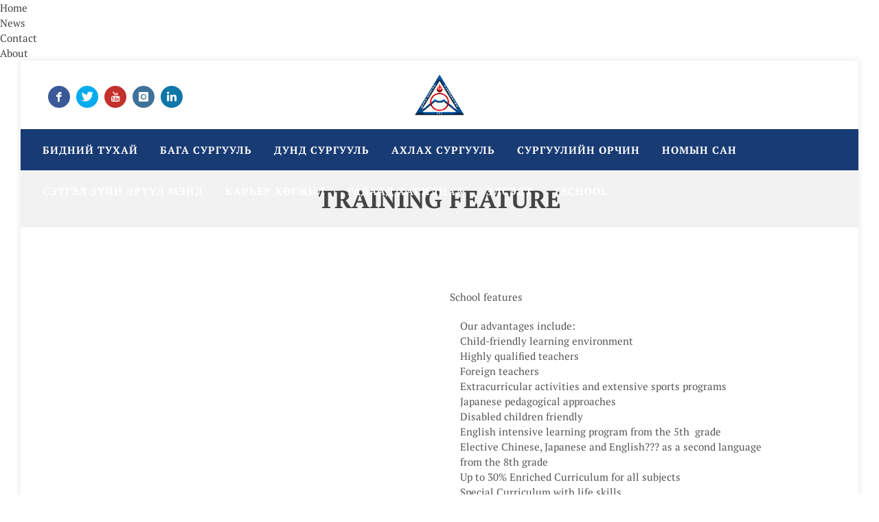

--- FILE ---
content_type: text/html; charset=utf-8
request_url: http://en.shinemongolharumafuji.edu.mn/training-feature
body_size: 15586
content:



<!DOCTYPE html>
<html dir="ltr">
  <head>
    <!--  -->
    <meta http-equiv="Content-Type" content="text/html; charset=utf-8" />
    <meta name="title" content="TRAINING FEATURE" />
    <title>TRAINING FEATURE</title>
    
    <meta name="author" content="Greensoft - Naranchuluun">
    <meta http-equiv="Cache-control" content="public">
    <link rel="shortcut icon" href="https://cdn.greensoft.mn/uploads/site/778/site_config/favicon/469cf489cf92f07843b6d5496c42f039478bb83c.png">
    <link rel="alternate" type="application/rss+xml" title="New Site: Шинэ Монгол Харүмафүжи сургууль" href="http://en.shinemongolharumafuji.edu.mn/feed">
        <meta name="viewport" content="width=device-width, initial-scale=1">
    <link rel="stylesheet" href="https://cdn2.greensoft.mn/themes/c4.5/themestyles.css?v=2020122601">
        
    <script type="text/javascript" src="https://cdn2.greensoft.mn/themes/c4.5/js/jquery.js?v=2020122601"></script>
    <style>
			/* config_fonts_main */
		/* cyrillic-ext */
@font-face {
  font-family: 'PT Serif';
  font-style: normal;
  font-weight: 400;
  src: local('PT Serif'), local('PTSerif-Regular'), url(https://cdn2.greensoft.mn/themes/globalfonts/ptserif/v9/EJRVQgYoZZY2vCFuvAFbzr-_dSb_nco.woff2) format('woff2');
  unicode-range: U+0460-052F, U+1C80-1C88, U+20B4, U+2DE0-2DFF, U+A640-A69F, U+FE2E-FE2F;
}
/* cyrillic */
@font-face {
  font-family: 'PT Serif';
  font-style: normal;
  font-weight: 400;
  src: local('PT Serif'), local('PTSerif-Regular'), url(https://cdn2.greensoft.mn/themes/globalfonts/ptserif/v9/EJRVQgYoZZY2vCFuvAFSzr-_dSb_nco.woff2) format('woff2');
  unicode-range: U+0400-045F, U+0490-0491, U+04B0-04B1, U+2116;
}
/* latin-ext */
@font-face {
  font-family: 'PT Serif';
  font-style: normal;
  font-weight: 400;
  src: local('PT Serif'), local('PTSerif-Regular'), url(https://cdn2.greensoft.mn/themes/globalfonts/ptserif/v9/EJRVQgYoZZY2vCFuvAFYzr-_dSb_nco.woff2) format('woff2');
  unicode-range: U+0100-024F, U+0259, U+1E00-1EFF, U+2020, U+20A0-20AB, U+20AD-20CF, U+2113, U+2C60-2C7F, U+A720-A7FF;
}
/* latin */
@font-face {
  font-family: 'PT Serif';
  font-style: normal;
  font-weight: 400;
  src: local('PT Serif'), local('PTSerif-Regular'), url(https://cdn2.greensoft.mn/themes/globalfonts/ptserif/v9/EJRVQgYoZZY2vCFuvAFWzr-_dSb_.woff2) format('woff2');
  unicode-range: U+0000-00FF, U+0131, U+0152-0153, U+02BB-02BC, U+02C6, U+02DA, U+02DC, U+2000-206F, U+2074, U+20AC, U+2122, U+2191, U+2193, U+2212, U+2215, U+FEFF, U+FFFD;
}
/* cyrillic-ext */
@font-face {
  font-family: 'PT Serif';
  font-style: normal;
  font-weight: 700;
  src: local('PT Serif Bold'), local('PTSerif-Bold'), url(https://cdn2.greensoft.mn/themes/globalfonts/ptserif/v9/EJRSQgYoZZY2vCFuvAnt66qfVyvVp8NAyIw.woff2) format('woff2');
  unicode-range: U+0460-052F, U+1C80-1C88, U+20B4, U+2DE0-2DFF, U+A640-A69F, U+FE2E-FE2F;
}
/* cyrillic */
@font-face {
  font-family: 'PT Serif';
  font-style: normal;
  font-weight: 700;
  src: local('PT Serif Bold'), local('PTSerif-Bold'), url(https://cdn2.greensoft.mn/themes/globalfonts/ptserif/v9/EJRSQgYoZZY2vCFuvAnt66qWVyvVp8NAyIw.woff2) format('woff2');
  unicode-range: U+0400-045F, U+0490-0491, U+04B0-04B1, U+2116;
}
/* latin-ext */
@font-face {
  font-family: 'PT Serif';
  font-style: normal;
  font-weight: 700;
  src: local('PT Serif Bold'), local('PTSerif-Bold'), url(https://cdn2.greensoft.mn/themes/globalfonts/ptserif/v9/EJRSQgYoZZY2vCFuvAnt66qcVyvVp8NAyIw.woff2) format('woff2');
  unicode-range: U+0100-024F, U+0259, U+1E00-1EFF, U+2020, U+20A0-20AB, U+20AD-20CF, U+2113, U+2C60-2C7F, U+A720-A7FF;
}
/* latin */
@font-face {
  font-family: 'PT Serif';
  font-style: normal;
  font-weight: 700;
  src: local('PT Serif Bold'), local('PTSerif-Bold'), url(https://cdn2.greensoft.mn/themes/globalfonts/ptserif/v9/EJRSQgYoZZY2vCFuvAnt66qSVyvVp8NA.woff2) format('woff2');
  unicode-range: U+0000-00FF, U+0131, U+0152-0153, U+02BB-02BC, U+02C6, U+02DA, U+02DC, U+2000-206F, U+2074, U+20AC, U+2122, U+2191, U+2193, U+2212, U+2215, U+FEFF, U+FFFD;
}			body,p,div,a,table,th,td,span,li,input,form,strong,b,u,section,div,#top-search form input{
		font-family: 'PT Serif', serif !important;
		}
  	</style>    <link rel="stylesheet" href="https://cdn2.greensoft.mn/themes/c4.5/css/colors.php?color=004B90" type="text/css"><script type="text/javascript" src="/analytics.php?site_id=778&v=2"></script><meta name="robots" content="index, follow" /><style>
 
	@media (min-width: 1920px){
				#wrapper {
		  width: 1920px!important;
		}
				.container{
			width: 1920px!important;
		}
	}

@media (min-width: 768px){
	.row{
	  margin-left: px;
	  margin-right: px;
	}
	.col-lg-1, .col-lg-10, .col-lg-11, .col-lg-12, .col-lg-2, .col-lg-3, .col-lg-4, .col-lg-5, .col-lg-6, .col-lg-7, .col-lg-8, .col-lg-9, .col-md-1, .col-md-10, .col-md-11, .col-md-12, .col-md-2, .col-md-3, .col-md-4, .col-md-5, .col-md-6, .col-md-7, .col-md-8, .col-md-9, .col-sm-1, .col-sm-10, .col-sm-11, .col-sm-12, .col-sm-2, .col-sm-3, .col-sm-4, .col-sm-5, .col-sm-6, .col-sm-7, .col-sm-8, .col-sm-9, .col-xs-1, .col-xs-10, .col-xs-11, .col-xs-12, .col-xs-2, .col-xs-3, .col-xs-4, .col-xs-5, .col-xs-6, .col-xs-7, .col-xs-8, .col-xs-9 {
	  padding-left: px;
		padding-right: px;
	}
}
@media (max-width: 479px){
	#header.full-header .container, .container, .container-fullwidth {
    width: px!important;
    padding-left: px;
		padding-right: px;
	}
}
@media (max-width: 768px){
	.row{
	  margin-left: px;
	  margin-right: px;
	}
	.col-lg-1, .col-lg-10, .col-lg-11, .col-lg-12, .col-lg-2, .col-lg-3, .col-lg-4, .col-lg-5, .col-lg-6, .col-lg-7, .col-lg-8, .col-lg-9, .col-md-1, .col-md-10, .col-md-11, .col-md-12, .col-md-2, .col-md-3, .col-md-4, .col-md-5, .col-md-6, .col-md-7, .col-md-8, .col-md-9, .col-sm-1, .col-sm-10, .col-sm-11, .col-sm-12, .col-sm-2, .col-sm-3, .col-sm-4, .col-sm-5, .col-sm-6, .col-sm-7, .col-sm-8, .col-sm-9, .col-xs-1, .col-xs-10, .col-xs-11, .col-xs-12, .col-xs-2, .col-xs-3, .col-xs-4, .col-xs-5, .col-xs-6, .col-xs-7, .col-xs-8, .col-xs-9 {
	  padding-left: px;
		padding-right: px;
	}
  .col_five_sixth, .col_four_fifth, .col_full, .col_half, .col_one_fifth, .col_one_fourth, .col_one_sixth, .col_one_third, .col_three_fifth, .col_three_fourth, .col_two_fifth, .col_two_third, .postcontent, .postcontent.bothsidebar, .sidebar {
    width: 100%;
    margin-right: 0;
    float: none;
    margin-bottom: 15px!important;
	}
}

#call-helper.call-button a.call-now, #call-to-form{
color:!important;
background-color:!important;
font-size: px!important;
}
.brand-text-color{
color: #004B90!important;
}
.brand-background-color{
background-color: #004B90!important;
}
.brand-border-color{
border-color: #004B90!important;	
}
body{
background-color:	;
background-image: url('https://img.freepik.com/free-vector/online-education-seamless-pattern-doodle-style_98292-3644.jpg?w=826&t=st=1701327960~exp=1701328560~hmac=79927ac940df03355cdbc607b1888901d8ade9b6e234d71c80bb88a3214a2082');
background-repeat: no-repeat;
background-position: center center;
background-size: auto;
}

#top-bar{
z-index:1; 
background-color: rgba(17,25,116,1);
}
#top-bar #top-social li a, #top-bar .top-links li a{
color: #FFFFFF;
font-weight: 400; 
}
@media (max-width: 768px){
	#top-bar{
	display: none;	
	}
	#top-bar .container-fluid, #header-wrap .container-fluid{
	padding-right: 10px;
	padding-left: 10px;
	}
	#header.header10{
	transition: all .3s ease-in-out;
	}
	#header.header10.sticky-header {
  position: fixed;
  top: 0;
  width: 100%;
  line-height: 60px;
  height: 60px;
  z-index: 99;
	}
	#header.header10.sticky-header #logo img{
	height: 40px!important;
	margin-top: 10px!important;
	}
	#header.sticky-header:not(.static-sticky) #side-panel-trigger, #header.sticky-header:not(.static-sticky) #top-cart, #header.sticky-header:not(.static-sticky) #top-search{
	margin-top: 0!important;
	margin-bottom: 0!important;
	}
	.standard-cart-page .quantity .qty {
	width: 30px;
	height: 24px;
	line-height: 24px;
	border-left: 0px solid #ddd;
	border-right: 0px solid #ddd;
	background-color: transparent;
	}
	.standard-cart-page .quantity .minus, .standard-cart-page .quantity .plus {
	width: 24px;
	height: 24px;
	line-height: 24px;
	border-radius: 5px;
	background-color: #f2f2f2;
	font-size: 18px;
	}
	#header #side-panel-trigger {
  margin: 0;
	}
	#side-panel-trigger a{
  display: block;
  width: 60px;
  height: 60px;
  font-size: 26px;
  line-height: 60px;
  margin-top: 0;
	}
	#side-panel-trigger {
  right: 0px!important;
	}
	#header #top-cart, #header #side-panel-trigger{
	display: block;
	margin: 0;
	}
	#header #top-cart{
	right: 50px;
	}
	#header #side-panel-trigger{
	right: 0px;
	}
	#top-cart>a>span{
	top: 14px;
	right: 10px;
	font-size: 8px;
	}
	#top-cart > a, #side-panel-trigger > a{
	width: 50px;
	height: 60px;
	line-height: 60px;
	font-size: 24px;
	}
}

@media(min-width: 768px){
	#top-bar{
	position: unset;
	}
	#top-bar .container-fluid, #header-wrap .container-fluid{
	padding-right: 15px;
	padding-left: 15px;
	}
	#top-bar, #top-bar .top-links ul li, #top-social li, #top-social li .ts-icon, #top-social li .ts-text, #top-social li a{
	height: px;
	line-height: px;
	/*overflow: hidden;*/
	}
	#top-bar .top-links ul ul {
  top: px;
	}
	.heading-block {
	margin-bottom: 20px;
	}
	
		#logo{
	margin-right: 15px;
	margin-left: 0px;
	}
	.header_logo_right #logo{
	float: right!important;
	margin-right: 0px;
	margin-left: 15px;
	}
	.header_logo_right #primary-menu{
	float: left!important;
	}
	.header_menu_bottom.header_logo_right #logo, .header_menu_top.header_logo_right #logo{
	float: left!important;
	margin-right: 15px;
	margin-left: 0px;
	}
	.header_menu_bottom.header_logo_right #primary-menu{
	float: left!important;
	}
	#header.header_menu_bottom>.container-fluid, #header.header_menu_top>.container-fluid{
	padding-right: 15px;
	padding-left: 15px;
	}
	#header.header_menu_bottom #header-wrap, #header.header_menu_top #header-wrap{
	height: 42px;
	line-height: 42px;	
	}
	#header.header_menu_bottom #primary-menu>ul>li>a, #header.header_menu_bottom.sticky-header:not(.static-sticky) #primary-menu>ul>li>a, #header.header_menu_top #primary-menu>ul>li>a, #header.header_menu_top.sticky-header:not(.static-sticky) #primary-menu>ul>li>a{
	line-height: 42px;
	}
	#header.header_menu_bottom #side-panel-trigger, #header.header_menu_bottom #top-account, #header.header_menu_bottom #top-cart, #header.header_menu_bottom #top-over-menu, #header.header_menu_bottom #top-search, #header.header_menu_bottom.sticky-header:not(.static-sticky) #side-panel-trigger, #header.header_menu_bottom.sticky-header:not(.static-sticky) #top-account, #header.header_menu_bottom.sticky-header:not(.static-sticky) #top-cart, #header.header_menu_bottom.sticky-header:not(.static-sticky) #top-search, #header.header_menu_top #side-panel-trigger, #header.header_menu_top #top-account, #header.header_menu_top #top-cart, #header.header_menu_top #top-over-menu, #header.header_menu_top #top-search, #header.header_menu_top.sticky-header:not(.static-sticky) #side-panel-trigger, #header.header_menu_top.sticky-header:not(.static-sticky) #top-account, #header.header_menu_top.sticky-header:not(.static-sticky) #top-cart, #header.header_menu_top.sticky-header:not(.static-sticky) #top-search{
	height: 42px;
	}
	.header_menu_bottom #side-panel-trigger > a, .header_menu_bottom #top-account > a, .header_menu_bottom #top-cart > a, .header_menu_bottom #top-over-menu > a,.header_menu_bottom  #top-search > a, #header.header_menu_bottom.sticky-header:not(.static-sticky) #side-panel-trigger > a, #header.header_menu_bottom.sticky-header:not(.static-sticky) #top-account > a, #header.header_menu_bottom.sticky-header:not(.static-sticky) #top-cart > a,#header.header_menu_bottom.sticky-header:not(.static-sticky) #top-search > a, .header_menu_top #side-panel-trigger > a, .header_menu_top #top-account > a, .header_menu_top #top-cart > a, .header_menu_top #top-over-menu > a,.header_menu_top  #top-search > a, #header.header_menu_top.sticky-header:not(.static-sticky) #side-panel-trigger > a, #header.header_menu_top.sticky-header:not(.static-sticky) #top-account > a, #header.header_menu_top.sticky-header:not(.static-sticky) #top-cart > a,#header.header_menu_top.sticky-header:not(.static-sticky) #top-search > a{
	line-height: 42px;
	height: 42px;
	}
	/* start header_menu_bottom */
	.search-form-section form{
	margin-bottom: 0;
	}
	.search-form-section form input, .search-form-section .input-group .form-control, .search-form-section .input-group-btn{
	display: inherit;
	height: 35px;
	box-shadow: none;
	}
	.shopping-buttons{
	display: table;
	width: 100%;
	}
	.shopping-buttons .shopping-action-btns{
	position: relative;
	display: table-cell;
	padding: 0 15px;
	}
	.shopping-buttons .shopping-action-btns .btn-icon img{
	height: 28px;
	}
	.shopping-action-btns .shop-item-box{
	display: inline-block;
	text-align: left;
	}
	.shopping-action-btns .btn-text{
	display: block;
	position: absolute;
	top: 6px;
	white-space: nowrap;
	}
	.shopping-action-btns .shop-item-box .extra{
	display: block;
	position: absolute;
	top: -7px;
	font-size: 10px;
	color: #999;
	white-space: nowrap;
	}
	.shop-call-btn{
	width: 40%;
	text-align: center;
	}
	.shop-login-btn{
	width: 30%;
	text-align: left;
	}
	.shop-add-to-card-btn{
	width: 20%;
	text-align: left;
	}
	.cart-item-count{
	background-color: #333;
	color: #fff;
	padding: 1px 4px;
	border-radius: 3px;
	}
	.input-group.shop-search{
	display: inline-flex;
	width: 90%;
	}
	.header-row{
	display: table;
	margin: 0;
	padding: 0;
	width: 100%;
	}
	.header-row .header-col{
	display: table-cell;
	vertical-align: middle;
	}
	.hdc-1{
	width: 20%; 
	}
	.hdc-2{
	width: 35%;	
	}
	.hdc-3{
	width: 45%;
	}
	.quantity .qty {
	width: 40px;
	height: 36px;
	line-height: 36px;
	border-left: 0px solid #ddd;
	border-right: 0px solid #ddd;
	background-color: transparent;
	}
	.quantity .minus, .quantity .plus {
	width: 36px;
	height: 36px;
	line-height: 36px;
	border-radius: 5px;
	background-color: #f2f2f2;
	font-size: 18px;
	}
	#header.sticky-header #header-main-section{
	position: fixed;
	top:0;
	width: 100%;
	z-index: 200;
	box-shadow: 0 4px 8px -4px rgba(0,0,0,.1);
	}
	#header.sticky-header.header_menu_bottom #header-wrap.nav-down, #header.sticky-header.header_menu_top #header-wrap.nav-down{
	top: px;
	box-shadow: 0 4px 8px -4px rgba(0,0,0,.1);
	transition: top 0.5s ease-in-out;
	}
	#header.sticky-header.header_menu_bottom #header-wrap.nav-up, #header.sticky-header.header_menu_top #header-wrap.nav-up{
	top: 0px!important;
	}
	#primary-menu > ul > li > a, #primary-menu > .container > ul > li > a, #top-account a, #top-cart>a, #top-search a{
	font-size:15px;	font-weight:700;	text-transform:uppercase;	}
	/* end header_menu_bottom */
}

.top-menu-overlay {
  height: 0%;
  width: 100%;
  position: fixed;
  z-index: 9999;
  top: 0;
  left: 0;
  background-color: rgb(0,0,0);
  background-color: rgba(0,0,0,0.9);
  overflow-y: hidden;
  transition: 0.5s;
}
.overlay-content {
  position: relative;
  top: 10%;
  width: 100%;
  margin-top: 30px;
}
.overlay_menus ul{
	margin: 0;
	padding: 0;
	list-style: none;
}
.overlay_menus a {
  padding: 8px;
  text-decoration: none;
  font-size: 24px;
  color: #818181;
  display: block;
  transition: 0.3s;
}
.top-menu-overlay a:hover, .top-menu-overlay a:focus {
  color: #f1f1f1;
}
.top-menu-overlay .closebtn {
  position: absolute;
	top: 10px;
	right: 28px;
	font-size: 50px;
}
@media screen and (max-height: 450px) {
  .top-menu-overlay {overflow-y: auto;}
  .top-menu-overlay a {font-size: 20px}
  .top-menu-overlay .closebtn {
  font-size: 40px;
  top: 15px;
  right: 35px;
  }
}
#top-cart, #top-search, #top-overlay-menu-icon{
  float: right;
  margin: 40px 0 40px 15px;
}


#header, #header.semi-transparent, #header.sticky-header #header-main-section{
background-color: rgba(255,255,255,1)!important;
background-image: url('');
background-size: cover; 
background-position: center center;
background-repeat: no-repeat;
}
#header #header-wrap{
background-color: transparent;
}
#header .header-overlay{
z-index:0;position:absolute;width:100%;height:100%;top:0;left:0;
background-image:linear-gradient(to right, rgba(255,255,255,1) 20%, rgba(59,89,255,1) 80%);
}

#header #header-wrap, #header.sticky-header #header-wrap, header#header.bg-dark #header-wrap, #header.transparent-header.small-header.bg-dark #header-wrap{
background-color: #183B74!important;;
}

#primary-menu > ul > li > a, #primary-menu > .container > ul > li > a, #top-account a, #top-cart>a, #top-search a{
color: #FFFFFF;
}
#primary-menu > ul > li > a:hover, #primary-menu ul > li.sfHover > a, #primary-menu > .container > ul > li > a:hover {
color: #C7CAEA !important;
background-color: ;
}
.dark #primary-menu:not(.not-dark) ul ul, .dark #primary-menu:not(.not-dark) ul li .mega-menu-content, #primary-menu.dark ul ul, #primary-menu.dark ul li .mega-menu-content{
background-color: #FFFFFF;
}
#primary-menu ul ul:not(.mega-menu-column){
background-color: #FFFFFF;
border-color: #FFFFFF;
border: 0 !important;
border-color: #AAAAAA !important;
} 
#primary-menu ul ul:not(.mega-menu-column) ul{
top: 0px!important;
}

#primary-menu ul ul > li > a, header#header.bg-dark #primary-menu ul ul li>a{
color:  !important;
line-height:15px;}
#primary-menu ul ul > li > a:hover{
color:  !important;
background-color: ;
}
#primary-menu ul ul > li.sfHover > a{
color:  !important;
background-color: ;
}
@media (max-width: 768px){
	header#header.responsive-sticky-header #header-wrap {
  background-color: #183B74 !important;
  border: 0 !important;
	}
}
#primary-menu .mega-menu-content{
background-color: #FFFFFF!important;
border-color: #AAAAAA !important;
}
#primary-menu ul > li.mega-menu.sub-menu.sfHover > a{
color: #C7CAEA !important;
background-color: ;	
}
#primary-menu ul li .mega-menu-content.style-2 ul.mega-menu-column{
border-color: #AAAAAA !important;
}
#primary-menu ul li .mega-menu-content.style-2 ul.mega-menu-column>li.mega-menu-title>a{
color: ;
}
#primary-menu ul li .mega-menu-content.style-2 ul.mega-menu-column:hover{
background-color: !important;
} 
#primary-menu ul li .mega-menu-content.style-2 ul.mega-menu-column:hover>li.mega-menu-title>a{
color:  !important;
}

#header.header10 #primary-menu>ul>li>a{
	border-right: 1px solid #ccc;
	padding-top: 0!important;
	padding-bottom: 0!important;
}
#header.header10 #primary-menu>ul>li:last-child>a{
	border-right: 0px;
}
#header.header10:not(.sticky-header) #primary-menu>ul>li{
	padding-top: 39px;
	padding-bottom: 39px;
}
#header.header10.sticky-header #primary-menu>ul>li{
	padding-top: 19px;
	padding-bottom: 19px;
}

#header:not(.sticky-header) #primary-menu>ul>li>a{
	padding-top: ;
	padding-right: ;
	padding-bottom: ;
	padding-left: ;
}
#header:not(.sticky-header) #primary-menu>ul>li{
	padding-top: ;
	padding-bottom: ;
}
#header.sticky-header #primary-menu>ul>li>a{
	padding-right: ;
	padding-left: ;
}
#side-panel{
	background-color: #eee;
}
#side-panel a{
	color: !important;
}
#page-title{
	clear: both;
}

#footer{
background-color: rgba(255,255,255,0);
background-image: url('');
background-size: cover; 
background-position: left top;
background-repeat: no-repeat;
color:  !important;
}
#footer>.block-overlay{
background-image:linear-gradient(to right, rgba(255,255,255,0) 20%, rgba(255,255,255,0) 80%);
}
#footer a{
color: ;
}
#footer a:hover{
color: ;
}
#footer h3, #footer h4, #footer h5, #footer h6{
color: ;
}
#footer a.social-icon, #footer.dark .social-icon.si-borderless{
color:  !important;
}
#footer #copyrights{
background-color:rgba(255,255,255,0);
}
#footer #copyrights, #footer #copyrights a, #footer #copyrights a:hover{
color: #FFFFFF !important;
}
#footer .copyrights-stamp, #footer .copyrights-stamp .our-stamp, #footer .copyrights-stamp a, #footer .copyrights-stamp a:hover{
color: #FFFFFF !important;
}

[class^=block-subscription_] .btn.btn-success.btn-custom-subscribe, #comments .comment-form .btn.btn-comment, .btn-success{
	border: 0;
	color: #004B90!important;
	background-color:transparent!important;
	line-height: 30px;
	height: 30px;
	padding: 0 1px;
	text-shadow:none;
	}
[class^=block-subscription_] .btn.btn-success.btn-custom-subscribe:after, #comments .comment-form .btn.btn-comment:after, .btn-success:after{
	content: "\e095";
	font-family: lined-icons!important;
	padding-left: 5px;
	transition: padding .3s ease;
  }
[class^=block-subscription_] .btn.btn-success.btn-custom-subscribe:hover, #comments .comment-form .btn.btn-comment:hover, .btn-success:hover{
	color: #004B90!important;
	}
[class^=block-subscription_] .btn.btn-success.btn-custom-subscribe:hover:after, #comments .comment-form .btn.btn-comment:hover:after, .btn-success:hover:after{
	padding-left: 12px;
	}

/* core css дээр байх */
.si-tripadvisor .fab.fa-tripadvisor{
line-height: 30px; 
}
.social-icon.si-small.si-tripadvisor i{
line-height: 30px;
}
.si-tripadvisor:hover{
background-color: #00AF87;  
}
/* end core дээр байх */

.table.table-cell-middle>tbody>tr>td, .table.table-cell-middle>tbody>tr>th, .table.table-cell-middle>tfoot>tr>td, .table.table-cell-middle>tfoot>tr>th, .table.table-cell-middle>thead>tr>td, .table.table-cell-middle>thead>tr>th {
    vertical-align: middle;
}
.product-imgs{
	position: relative;
}
.product-currency-left{
	display: none;
}
/* news load tracker */
.progress-container {
width: 100%;
height: 3px;
background: #eee;
display: none;
}
.progress-bar {
height: 3px;
width: 0%;
}
@media (min-width: 768px){
	.progress-container.sticky{
	display: block;
	position: fixed;
	top:0px;
	/*px; */
	left: 0;
	height: 3px; 
	z-index: 999999;
	}
}
@media (max-width: 768px){
	.progress-container.sticky{
	display: block;
	position: fixed;
	top:0px;
	left: 0;
	height: 3px; 
	z-index: 999999;
	}
}
/* end news load tracker */

.alert-container{
	display: inline-block;
	position: absolute;
	top: 30px;
	right: 30px;
	z-index: 99999;
}

@media(min-width: 768px){
  .profile-box{
  padding: 20px;
  background-color: #fff;
  -webkit-box-shadow: 0 4px 25px 0 rgba(0,0,0,.1);
  box-shadow: 0 4px 25px 0 rgba(0,0,0,.1);
  border-radius: 0 0 15px 15px;
  }
} 
@media(max-width: 768px){
  .profile-box{
  padding: 10px;
  background-color: #fff;
  -webkit-box-shadow: 0 4px 25px 0 rgba(0,0,0,.1);
  box-shadow: 0 4px 25px 0 rgba(0,0,0,.1);
  border-radius: 0 0 15px 15px;
  margin-bottom: 15px;
  }
}
.tt{
  font-size: 10px;
  font-weight: 700;
  text-transform: uppercase;
  color: #999;
  padding-bottom: 15px;
}

.btn-modal-box button.close{
	position: absolute;
	right: -15px;
}

.fb_iframe_widget{
	display: block!important;
}
#post-show-page .fb-like{
	margin-bottom: 5px;
}
#post-show-page .fb-save{
	margin-bottom: 5px;
}
#post-show-page .breadcrumb .eta, #post-show-page .breadcrumb .read-time-text, #post-show-page .breadcrumb .read-count-text {
	font-style: normal;
}
.standart_loginpage #content .content-wrap {
  position: relative;
  padding: 0!important;
}

#body-lockscreen{
	display: none;
	position: fixed;
	top: 0;
	left: 0;
	height: 100%;
	width: 100%;
	background-color: rgba(0,0,0,0.6);
	z-index: 999;
	text-align: center;
}
.llooggiinn{
	position: relative;
	padding: 0 15px;
}
.header-profile-menu ul{
	list-style: none;
	padding:0;
	margin:0;
}
.header-profile-menu ul li{
	height: 28px;
	line-height: 28px;
	padding: 0;
	margin: 0;
}

.author-box {
	margin: 30px 0; 
	border: 1px solid #ccc; 
	padding: 25px;
}
.author-box .author-img { 
	margin-top: -2px; 
	width: 64px; 
	border-radius: 50%; 
	float: left; 
	margin-right: 16px;
}
.author-box.vertical .author-img { 
	margin-bottom: 16px;
}
.author-box .author-socials a{
	display: inline-block;
	padding: 3px 5px; 
	background: #eee;
	margin-right: 3px;
	margin-bottom: 6px;
}
.author-box .author-details-box{
	display: inline-block;
}


@media(min-width: 768px){
	.leckscreen-info{
		margin-top: 20%;
		color: #fff;
	}
	.llooggiinn .header-profile-menu{
		display: none;
	}
	.llooggiinn:hover{
		display: block!important;
		box-shadow: 1px 1px 10px 5px rgba(0,0,0,0.04);
	}
	.llooggiinn:hover .header-profile-menu{
		display: block!important;
	}
	.header-profile-menu{
		position: absolute;
		width: 200px;
		top:100px;
		left:0;
		z-index: 999;
		background-color: #fff;
		padding: 15px;
		box-shadow: 0px 10px 10px 1px rgba(0,0,0,0.1);
	}
}
@media(max-width: 768px){
	.header-profille-menu{
		display: none;
	}
	.leckscreen-info{
		margin-top: 40%;
		color: #fff;
	}
}
.shop-search .search-input{
	border-right: 0;
}

@media only screen and (-webkit-min-device-pixel-ratio: 2) and (max-width: 991px), only screen and (max-width: 991px) and (min-resolution: 192dpi), only screen and (max-width: 991px) and (min-resolution: 2dppx){
    #logo a.standard-logo {
        display: block;
    }
    header#header #logo {
        height: 50px!important;
    }
}
@media only screen and (-webkit-min-device-pixel-ratio: 2) and (max-width: 991px), not all, not all, not all, only screen and (max-width: 991px) and (min-resolution: 192dpi), only screen and (max-width: 991px) and (min-resolution: 2dppx){
    #logo a.retina-logo {
        display: none;
    }
}
@media (min-width: 768px){
	#top-search.mobile-search-menu {
	    display: none;
	}
}
@media (max-width: 768px){
	#top-search.mobile-search-menu {
	    display: block;
	}
	#top-search.mobile-search-menu a {
		position: absolute;
    top: 0;
    left: auto;
    right: 122px;
    font-size: 24px;
    line-height: 60px;
    margin: 0;
    -webkit-transition: margin .4s ease;
    -o-transition: margin .4s ease;
    transition: margin .4s ease;
	}
	.responsive-sticky-header:not(.static-sticky) #top-search.mobile-search-menu a {
    margin: 0; 
	}
	.top-search-open #top-search.mobile-search-menu .icon-line-search{
		display: none;
	}
	.responsive-sticky-header:not(.static-sticky) #top-search form {
    height: 50px!important;
	}
	#top-search.mobile-search-menu form {
    height: 50px!important;
    background: #fff;
    margin: 5px;
    opacity: 0;
    z-index: 1;
    position: absolute;
    width: 78%!important;
	}
	#top-search a i.icon-line-cross {
    position: absolute;
    top: 0;
    left: 0;
    -webkit-transition: opacity .3s ease;
    -o-transition: opacity .3s ease;
    transition: opacity .3s ease;
	}
	body.top-search-open #top-search a i.icon-line-cross {
    opacity: 1;
    z-index: 11;
    font-size: 16px;
    color:#ccc;
	}
	#top-search.mobile-search-menu form input{
		font-size: 14px;
    padding: 10px 10px 10px 0;
    letter-spacing: 0;
	}
}



/* header */

@media(min-width: 768px){
	#header.header10.header_logo_center.header_menu_bottom #primary-menu{
	float: none;
	max-width: none;
	text-align: center!important;
	}
	#header.header10.header_logo_center.header_menu_bottom{
	height: px;	
	}
	#header.header10.header_logo_center.header_menu_bottom #primary-menu>ul{
	display: inline-block!important;
	float: none;
	width: auto;
	}
	#header.header10.header_logo_center.header_menu_bottom:not(.static-sticky) #header-wrap{
	height: 42px;	
	}
	#header.header10.header_logo_center.header_menu_bottom:not(.static-sticky) .header-row .hdc-1{
	width: 30%;
	}
	#header.header10.header_logo_center.header_menu_bottom:not(.static-sticky) .header-row .hdc-2,#header.header10.header_logo_center.header_menu_bottom:not(.static-sticky) .header-row .hdc-3{
	width: 35%;
	}
	#header.header10.header_logo_center.header_menu_bottom:not(.static-sticky) .header-row .hdc-1.logo-section #logo{
	float: none;	
	text-align: center;
	text-align: -webkit-center;
	margin-right:0;
	}
	
}

@media(max-width: 768px){

}</style>


        <meta name="description" content="" />
    
    
        <meta property="og:type" content="article">
<meta property="og:title" content="TRAINING FEATURE">
<meta property="og:image" content="http://en.shinemongolharumafuji.edu.mn">
<meta property="og:url" content="http://en.shinemongolharumafuji.edu.mn/training-feature">
<meta property="og:description" content="">
<meta property="og:site_name" content="greensoft.mn">

<meta name="twitter:card" content="summary_large_image">
<meta name="twitter:site" content="@greensoftmn">
<meta name="twitter:creator" content="@greensoftmn">
<meta name="twitter:title" content="TRAINING FEATURE">
<meta name="twitter:description" content="">
<meta name="twitter:image:src" content="http://en.shinemongolharumafuji.edu.mn">

<script type="text/javascript" src="https://analytic.greensoft.mn/analytic/778/20277/1"></script>
        
    <ul>
  <li><a href="default.asp">Home</a></li>
  <li><a href="news.asp">News</a></li>
  <li><a href="contact.asp">Contact</a></li>
  <li><a href="about.asp">About</a></li>
</ul>    <style>
    #help-cta {
    position: fixed;
    right: 0;
    bottom: 10px;
    height: auto;
    width: 16.25em;
    margin-right: 10px;
    z-index:99999;
}
#help-cta .modal-content-wrapper {
    -webkit-box-shadow: 0 0 5px rgba(0,0,0,0.25);
    -moz-box-shadow: 0 0 5px rgba(0,0,0,0.25);
    box-shadow: 0 0 5px rgba(0,0,0,0.25);
    border-radius: 5px 5px 0 0;
    background: #215DC4 !important;
    padding: 1em 1.5em;
    padding-bottom: 1.5em;
    right: 0;
    left: auto;
    display: block;
}
#help-cta .help-cta-button {
    display: block;
    background: #fff !important;
    color: #215DC4 !important;
    padding: .7em 1.7em;
    margin-top: 10px;
    border: 0 none transparent;
    -webkit-border-radius: .25em;
    -moz-border-radius: .25em;
    -ms-border-radius: .25em;
    -o-border-radius: .25em;
    border-radius: .25em;
    -webkit-appearance: none;
    cursor: pointer;
    font-size: 1em;
    font-weight: normal;
    line-height: 1;
    text-align: center;
    width: 100%;
}

.call-button {
display: none !important;
}

#primary-menu {
    float: left;
}
#header:not(.sticky-header) #primary-menu>ul>li {
    padding-top: 10px;
    padding-bottom: 10px;
}

}
.boxed-slider .slider-caption.slider-caption-right {
    right: 35px;
}

@media (max-width: 768px) { #header.sticky-style-2 #header-wrap {
    background-color: white !important;
}}

@media (max-width: 768px) {  [class^=icon-] {
    color: #215DC4;
}}

@media (max-width: 768px) { header#header.responsive-sticky-header #header-wrap {
    background-color: white !important;
}}
#footer.dark, .dark #footer {
    background-color: #111974;
    color: #fff;
}

ul {
  list-style-type: none;
  margin: 0;
  padding: 0;
}#comments{
                      background-color: #f8f8f8;
                      margin-bottom: 50px;
                      padding-bottom: 30px;
                    }
                    #comments .comment-form .form-control{
                      margin-bottom: 15px;
                      border-radius: 5px;
                      padding: 12px;
                      height: 48px;
                      font-size: 16px;
                      border-color: #eee;
                    }
                    #comments .comment-form textarea.form-control{
                      height: 120px;
                    }
                    #comments .comment-form .btn.btn-comment{
                        display: inline-block;
                        position: relative;
                        cursor: pointer;
                        outline: 0;
                        white-space: nowrap;
                        margin: 5px;
                        padding: 0 22px;
                        font-size: 14px;
                        height: 40px;
                        line-height: 40px;
                        background-color: #5cb85c;
                        color: #FFF;
                        font-weight: 600;
                        text-transform: uppercase;
                        letter-spacing: 1px;
                        border: none;
                        text-shadow: 1px 1px 1px rgba(0,0,0,.2);
                        border-radius: 20px;
                    }
                    #comments .comment-list .comment-item{
                    border-left: 3px solid #ccc;
                    position: relative;
                    }
                    #comments .comment-list .comment-item:before{
                        position: absolute;
                        font-family: FontAwesome;
                        content: "\F10C";
                        background: #f8f8f8;
                        font-size: 14px;
                        line-height: 14px;
                        top: 2px;
                        left: -8px;
                        color: #5cb85c;
                    }
                    #comments .comment-list .comment-item:last-child{
                        border-color: transparent;
                    }
                    #comments .panel {
                      margin-bottom: 0px;
                      background-color: transparent;
                      border: 0;
                      border-radius: 0px;
                      -webkit-box-shadow: none;
                      box-shadow: none;
                      text-align: left;
                    }
                    #comments .panel-heading {
                        padding: 0px 15px;
                        border-bottom: 0px solid transparent;
                        border-top-right-radius: 0px;
                        border-top-left-radius: 0px;
                    }
                    #comments .panel-default>.panel-heading {
                        background-color: transparent;
                        border-color: transparent;
                    }
                    #comments .comment-list small{
                      color: #999;
                    }
                        </style>
  </head>
  
    <body class="no-transition side-push-panel standart_pageshow page-view-20277">
     
    <div id="body-lockscreen" style="display: none;">
      <div class="leckscreen-info">
        <img src="https://cdn2.greensoft.mn/themes/c4.5/images/loaderr.gif" style="width: 24px; height: 24px;">
        <div class="">Түр хүлээнэ үү</div>
      </div>
    </div>
    <div class="body-overlay"></div>

    <div id="fb-root"></div>


    <script>
      window.fbAsyncInit = function() {
        FB.init({
          xfbml            : true,
          version          : 'v8.0'
        });
      };

      (function(d, s, id) {
      var js, fjs = d.getElementsByTagName(s)[0];
      if (d.getElementById(id)) return;
      js = d.createElement(s); js.id = id;
      js.src = 'https://connect.facebook.net/en_US/sdk/xfbml.customerchat.js';
      fjs.parentNode.insertBefore(js, fjs);
    }(document, 'script', 'facebook-jssdk'));</script>

    <script async defer crossorigin="anonymous" src="https://connect.facebook.net/en_US/sdk.js#xfbml=1&version=v8.0&autoLogAppEvents=1" nonce="p6CUoskS"></script>
    
    <!-- <script>(function(d, s, id) {
            var js, fjs = d.getElementsByTagName(s)[0];
            if (d.getElementById(id)) return;
            js = d.createElement(s); js.id = id;
            js.src = 'https://connect.facebook.net/en_US/sdk.js#xfbml=1&version=v3.2&appId=411543619388288&autoLogAppEvents=1';
            fjs.parentNode.insertBefore(js, fjs);
        }(document, 'script', 'facebook-jssdk'));</script>

    <script async defer crossorigin="anonymous" src="https://connect.facebook.net/en_US/sdk.js#xfbml=1&version=v6.0&appId=411543619388288&autoLogAppEvents=1"></script>     -->

 

      
    
    <div id="wrapper" class="clearfix">
                              <style>
    .header2 #top-bar{
      background-color: transparent!important;
    }
  </style>
  
  <style>
ul.mobile-languages{
list-style: none;
text-align: center;
margin: 10px 15px;
}
ul.mobile-languages li, ul.mobile-user-action li, ul.mobile-socials li{
display: inline-block;
}
ul.mobile-languages li a{
color: #333;
padding: 5px;
border: 1px solid rgba(255,255,255,0.2);;
background-color: rgba(255,255,255,0.3);
border-radius: 15px;
}
ul.mobile-user-action{
list-style: none;
text-align: center;
margin: 25px 15px;
}
ul.mobile-user-action li a{
color: #333;
background-color: rgba(255,255,255,0.3);
padding: 15px 20px;
line-height: 20px;
border-radius: 25px;
border: 1px solid rgba(255,255,255,0.2);
}
ul.mobile-user-action li a>i.fa-user-circle{
position: relative;
}
ul.mobile-user-action li a>i.fa-user-circle:before{
position: absolute;
top: -15px;
left: 0;
}
ul.mobile-socials{
list-style: none;
text-align: center;
margin: 25px 15px;
}
ul.mobile-socials .ts-text{
display: none;
}
ul.mobile-socials li a{
display: block;
color: #333;
background-color: rgba(255,255,255,0.3);
line-height: 32px;
width: 32px;
height: 32px;
text-align: center;
border-radius: 5px;
}
ul.mobile-socials li a:hover{
color: #fff;
}
ul.mobile-contacts{
list-style: none;
text-align: center;
margin: 25px 29px;
}
ul.mobile-contacts li a{
display: block;
color: #333;
background-color: rgba(255,255,255,0.2);
padding: 4px 20px;
line-height: 20px;
border-radius: 15px;
border: 1px solid rgba(255,255,255,0.1);
margin: 0 auto 10px auto;
}

#side-card-panel{
  position: fixed;
  top: 0;
  right: -300px;
  z-index: 399;
  width: 300px;
  height: 100%;
  background-color: #f5f5f5;
  overflow: hidden;
  -webkit-backface-visibility: hidden;
}
.user-logout-link .user-actions-menu{
  display: block!important;
  margin-left: 0;
  margin-top: 30px;
}
ul.mobile-user-action .user-actions-menu li a {
  color: #333;
  background-color: rgba(255,255,255,0.3);
  padding: 8px 10px;
  line-height: 20px;
  border-radius: 25px;
  border: 1px solid rgba(255,255,255,0.2);
}
</style>
<div id="side-panel" class="mobile-menu">
  <div id="side-panel-trigger-close" class="side-panel-trigger"><a href="#"><i class="icon-line-cross"></i></a></div>
  <div class="side-panel-wrap">
    <div class="widget quick-contact-widget clearfix side-custom-nav">
			<ul class="mobile-user-action">
    		    	</ul>
			<ul class="mobile-languages">
    					<li><a href="http://shinemongolharumafuji.edu.mn/"><img alt="Mongolia" src="https://cdn2.greensoft.mn/themes/c4.5/flags/sq/mongolia.png" style="width:18px;margin-top:-3px;"> <span>Mn</span></a></li>
				<li><a href="http://en.shinemongolharumafuji.edu.mn/"><img alt="English" src="https://cdn2.greensoft.mn/themes/c4.5/flags/sq/united-kingdom.png" style="width:18px;margin-top:-3px;"> <span>En</span></a></li>
				<li><a href="http://jp.shinemongolharumafuji.edu.mn/"><img alt="Japan" src="https://cdn2.greensoft.mn/themes/c4.5/flags/sq/japan.png" style="width:18px;margin-top:-3px;"> <span>Jp</span></a></li>
							

    	</ul>
      <ul class="mobile-main-menu">
        <li id="nav-20273" class=" sub-menu"><a target="" href="/bidnii-tuhai"><div>Бидний тухай</div></a><ul><li id="nav-20274" class=" "><a target="" href="/greetings"><div>GREETINGS</div></a></li><li id="nav-20275" class=" sub-menu"><a target="" href="/history"><div>HISTORY</div></a><ul><li id="nav-20276" class=" "><a target="" href="/page/20276"><div>Хөгжлийн хөтөлбөр </div></a></li></ul></li><li id="nav-20277" class=" "><a target="" href="/training-feature"><div>TRAINING FEATURE</div></a></li><li id="nav-20278" class=" "><a target="" href="/mission"><div>MISSION</div></a></li><li id="nav-20279" class=" "><a target="" href="/teachers-and-students"><div>TEACHERS AND STUDENTS </div></a></li><li id="nav-20280" class=" "><a target="" href="/school-anthem"><div>SCHOOL ANTHEM</div></a></li><li id="nav-20281" class=" "><a target="" href="/view"><div>VIEW</div></a></li></ul></li><li id="nav-20282" class=" sub-menu"><a target="" href="/baga-surguuli"><div>Бага сургууль</div></a><ul><li id="nav-20283" class=" "><a target="" href="/school-invironment"><div>SCHOOL INVIRONMENT</div></a></li><li id="nav-20284" class=" "><a target="" href="/training"><div>TRAINING </div></a></li><li id="nav-20285" class=" "><a target="" href="/a-day"><div>A DAY</div></a></li><li id="nav-20286" class=" "><a target="" href="/calendar"><div>CALENDAR </div></a></li><li id="nav-20287" class=" "><a target="" href="/safety-induction"><div>SAFETY INDUCTION </div></a></li><li id="nav-20288" class=" "><a target="" href="/after-school-activities"><div>AFTER SCHOOL ACTIVITIES</div></a></li><li id="nav-20289" class=" "><a target="" href="/facilities"><div>FACILITIES </div></a></li><li id="nav-20290" class=" "><a target="" href="/school-meal"><div>SCHOOL MEAL</div></a></li><li id="nav-20291" class=" "><a target="" href="/uniform"><div>UNIFORM</div></a></li></ul></li><li id="nav-20293" class=" sub-menu"><a target="" href="/dund-surguuli"><div>Дунд сургууль</div></a><ul><li id="nav-20294" class=" "><a target="" href="/enrollment-policy"><div>ENROLLMENT POLICY  </div></a></li><li id="nav-20295" class=" "><a target="" href="/enrollment-exemination"><div>ENROLLMENT EXEMINATION </div></a></li><li id="nav-20296" class=" "><a target="" href="/a-day-to-introduce-with-the-school"><div>A DAY TO INTRODUCE WITH THE SCHOOL </div></a></li><li id="nav-20297" class=" "><a target="" href="/payment"><div>PAYMENT </div></a></li><li id="nav-20298" class=" "><a target="" href="/application"><div>APPLICATION </div></a></li><li id="nav-20299" class=" "><a target="" href="/contact-with-training-department"><div>CONTACT WITH TRAINING DEPARTMENT </div></a></li></ul></li><li id="nav-44178" class=" "><a target="" href="/ahlah-surguuli"><div>Ахлах сургууль</div></a></li><li id="nav-20301" class=" "><a target="" href="/surguuliin-orchin"><div>Сургуулийн орчин</div></a></li><li id="nav-21717" class=" sub-menu"><a target="" href="/nomiin-san"><div>Номын сан</div></a><ul><li id="nav-21720" class=" "><a target="" href="/学校紹介"><div>学校紹介</div></a></li></ul></li><li id="nav-44177" class=" "><a target="" href="/setgel-zui"><div>Сэтгэл зүйн эрүүл мэнд</div></a></li><li id="nav-44179" class=" "><a target="" href="/carrier"><div>Карьер хөгжил</div></a></li><li id="nav-44180" class=" "><a target="" href="/gadaad-hariltsaa"><div>Гадаад харилцаа</div></a></li><li id="nav-20300" class=" "><a target="_self" href="/posts"><div>Элсэлт</div></a></li><li id="nav-44262" class=" "><a target="_self" href="https://lxp.eschool.mn/login"><div>Eschool</div></a></li>                      </ul>
      <ul class="mobile-contacts">
        	<li><a href="/cdn-cgi/l/email-protection#d0a3b8b9beb5bdbfbeb7bfbcb8b1a2a5bdb1b6a5bab990b7bdb1b9bcfeb3bfbd" rel="nofollow"><i class="icon-envelope2"></i> <span class="__cf_email__" data-cfemail="3b485352555e5654555c5457535a494e565a5d4e51527b5c565a525715585456">[email&#160;protected]</span></a></li>
	<li><a href="tel:70119101" rel="nofollow"><i class="icon-call"></i> 70119101</a></li>
      </ul>
			<ul class="mobile-socials">
    				<li><a href="https://www.facebook.com/%D0%A8%D0%B8%D0%BD%D1%8D-%D0%9C%D0%BE%D0%BD%D0%B3%D0%BE%D0%BB-%D0%A5%D0%B0%D1%80%D2%AF%D0%BC%D0%B0%D1%84%D2%AF%D0%B6%D0%B8-%D1%81%D1%83%D1%80%D0%B3%D1%83%D1%83%D0%BB%D1%8C-366955653844528/?ref=br_rs" target="_blank" class="si-facebook"><span class="ts-icon"><i class="icon-facebook"></i></span><span class="ts-text">Facebook</span></a></li>
			<li><a href="#" target="_blank" class="si-twitter"><span class="ts-icon"><i class="icon-twitter"></i></span><span class="ts-text">Twitter</span></a></li>
			<li><a href="#" target="_blank" class="si-youtube"><span class="ts-icon"><i class="icon-youtube"></i></span><span class="ts-text">Youtube</span></a></li>
			<li><a href="#" target="_blank" class="si-instagram"><span class="ts-icon"><i class="icon-instagram2"></i></span><span class="ts-text">Instagram</span></a></li>
			<li><a href="#" target="_blank" class="si-linkedin"><span class="ts-icon"><i class="icon-linkedin"></i></span><span class="ts-text">Linkedin</span></a></li>
				    	</ul>
    </div>
  </div>
</div>

<div id="side-card-panel" class="mobile-menu">
  <div id="side-panel-trigger-close" class="side-panel-trigger"><a href="#"><i class="icon-line-cross"></i></a></div>
  <div class="side-panel-wrap">
    card
  </div>
</div>



  
  <header id="header" class="sticky-style-2 header2">
    <div class="container clearfix hidden-sm hidden-xs">
      <div class="row">
        <div class="col-md-4 ">
          <div class="top-left-social-icons" style="margin-top: 37px;">
                        <a href="https://www.facebook.com/%D0%A8%D0%B8%D0%BD%D1%8D-%D0%9C%D0%BE%D0%BD%D0%B3%D0%BE%D0%BB-%D0%A5%D0%B0%D1%80%D2%AF%D0%BC%D0%B0%D1%84%D2%AF%D0%B6%D0%B8-%D1%81%D1%83%D1%80%D0%B3%D1%83%D1%83%D0%BB%D1%8C-366955653844528/?ref=br_rs" target="_blank" class="social-icon inline-block si-small si-rounded si-colored si-facebook">
              <i class="icon-facebook"></i>
              <i class="icon-facebook"></i>
            </a>
                                    <a href="#" target="_blank" class="social-icon inline-block si-small si-rounded si-colored si-twitter">
              <i class="icon-twitter"></i>
              <i class="icon-twitter"></i>
            </a>
                                    <a href="#" target="_blank" class="social-icon inline-block si-small si-rounded si-colored si-youtube">
              <i class="icon-youtube"></i>
              <i class="icon-youtube"></i>
            </a>
                                    <a href="#" target="_blank" class="social-icon inline-block si-small si-rounded si-colored si-instagram">
              <i class="icon-instagram"></i>
              <i class="icon-instagram"></i>
            </a>
                                    <a href="#" target="_blank" class="social-icon inline-block si-small si-rounded si-colored si-linkedin">
              <i class="icon-linkedin"></i>
              <i class="icon-linkedin"></i>
            </a>
                                  </div>
        </div>
        <div class="col-md-4">
          <div id="logo" class="divcenter">
            <a href="/" class="standard-logo" data-dark-logo="https://cdn.greensoft.mn/uploads/site/778/site_config/logo/95250ea4f463ae65e93a92e02f87e2335c3ac823.png">
                              <img src="https://cdn.greensoft.mn/uploads/site/778/site_config/logo/95250ea4f463ae65e93a92e02f87e2335c3ac823.png" alt="New Site: Шинэ Монгол Харүмафүжи сургууль" class="divcenter">
                          </a>
            <a href="/" class="retina-logo" data-dark-logo="https://cdn.greensoft.mn/uploads/site/778/site_config/logo/95250ea4f463ae65e93a92e02f87e2335c3ac823.png">
                              <img src="https://cdn.greensoft.mn/uploads/site/778/site_config/logo/95250ea4f463ae65e93a92e02f87e2335c3ac823.png" alt="New Site: Шинэ Монгол Харүмафүжи сургууль" class="divcenter">
                          </a>
          </div>
        </div>
        <div class="col-md-4">

            <div id="custom-content">

                

                <div id="top-bar" class="hidden-xs">
    <div class="container clearfix">
        <div class="row">
            <div class="col-md-12">
                <div class="row">
                                     </div>
            </div>
        </div>
    </div>
    <div class="clearfix"></div>
</div>

            </div>









        </div>
      </div>
    </div>
    <div id="header-wrap" class="hidden-sm hidden-xs">
      <nav id="primary-menu" class="style-2 center">
        <div class="container clearfix">
          <!-- <div id="primary-menu-trigger"><i class="icon-reorder"></i></div> -->
            <ul>
              <li id="nav-20273" class=" sub-menu"><a target="" href="/bidnii-tuhai"><div>Бидний тухай</div></a><ul><li id="nav-20274" class=" "><a target="" href="/greetings"><div>GREETINGS</div></a></li><li id="nav-20275" class=" sub-menu"><a target="" href="/history"><div>HISTORY</div></a><ul><li id="nav-20276" class=" "><a target="" href="/page/20276"><div>Хөгжлийн хөтөлбөр </div></a></li></ul></li><li id="nav-20277" class=" "><a target="" href="/training-feature"><div>TRAINING FEATURE</div></a></li><li id="nav-20278" class=" "><a target="" href="/mission"><div>MISSION</div></a></li><li id="nav-20279" class=" "><a target="" href="/teachers-and-students"><div>TEACHERS AND STUDENTS </div></a></li><li id="nav-20280" class=" "><a target="" href="/school-anthem"><div>SCHOOL ANTHEM</div></a></li><li id="nav-20281" class=" "><a target="" href="/view"><div>VIEW</div></a></li></ul></li><li id="nav-20282" class=" sub-menu"><a target="" href="/baga-surguuli"><div>Бага сургууль</div></a><ul><li id="nav-20283" class=" "><a target="" href="/school-invironment"><div>SCHOOL INVIRONMENT</div></a></li><li id="nav-20284" class=" "><a target="" href="/training"><div>TRAINING </div></a></li><li id="nav-20285" class=" "><a target="" href="/a-day"><div>A DAY</div></a></li><li id="nav-20286" class=" "><a target="" href="/calendar"><div>CALENDAR </div></a></li><li id="nav-20287" class=" "><a target="" href="/safety-induction"><div>SAFETY INDUCTION </div></a></li><li id="nav-20288" class=" "><a target="" href="/after-school-activities"><div>AFTER SCHOOL ACTIVITIES</div></a></li><li id="nav-20289" class=" "><a target="" href="/facilities"><div>FACILITIES </div></a></li><li id="nav-20290" class=" "><a target="" href="/school-meal"><div>SCHOOL MEAL</div></a></li><li id="nav-20291" class=" "><a target="" href="/uniform"><div>UNIFORM</div></a></li></ul></li><li id="nav-20293" class=" sub-menu"><a target="" href="/dund-surguuli"><div>Дунд сургууль</div></a><ul><li id="nav-20294" class=" "><a target="" href="/enrollment-policy"><div>ENROLLMENT POLICY  </div></a></li><li id="nav-20295" class=" "><a target="" href="/enrollment-exemination"><div>ENROLLMENT EXEMINATION </div></a></li><li id="nav-20296" class=" "><a target="" href="/a-day-to-introduce-with-the-school"><div>A DAY TO INTRODUCE WITH THE SCHOOL </div></a></li><li id="nav-20297" class=" "><a target="" href="/payment"><div>PAYMENT </div></a></li><li id="nav-20298" class=" "><a target="" href="/application"><div>APPLICATION </div></a></li><li id="nav-20299" class=" "><a target="" href="/contact-with-training-department"><div>CONTACT WITH TRAINING DEPARTMENT </div></a></li></ul></li><li id="nav-44178" class=" "><a target="" href="/ahlah-surguuli"><div>Ахлах сургууль</div></a></li><li id="nav-20301" class=" "><a target="" href="/surguuliin-orchin"><div>Сургуулийн орчин</div></a></li><li id="nav-21717" class=" sub-menu"><a target="" href="/nomiin-san"><div>Номын сан</div></a><ul><li id="nav-21720" class=" "><a target="" href="/学校紹介"><div>学校紹介</div></a></li></ul></li><li id="nav-44177" class=" "><a target="" href="/setgel-zui"><div>Сэтгэл зүйн эрүүл мэнд</div></a></li><li id="nav-44179" class=" "><a target="" href="/carrier"><div>Карьер хөгжил</div></a></li><li id="nav-44180" class=" "><a target="" href="/gadaad-hariltsaa"><div>Гадаад харилцаа</div></a></li><li id="nav-20300" class=" "><a target="_self" href="/posts"><div>Элсэлт</div></a></li><li id="nav-44262" class=" "><a target="_self" href="https://lxp.eschool.mn/login"><div>Eschool</div></a></li>            </ul>
                    </div>

      </nav>
    </div>
    <div id="header-wrap" class="hidden-lg hidden-md">
      <div class="container clearfix">
        <!-- <div id="primary-menu-trigger"><i class="icon-reorder"></i></div> -->
        <div id="logo">
          <a href="/" class="standard-logo" data-dark-logo="https://cdn.greensoft.mn/uploads/site/778/site_config/logo/4c6cda76fafdd4b0c086ad93607640b981663c7f.png">
                          <img src="https://cdn.greensoft.mn/uploads/site/778/site_config/logo/4c6cda76fafdd4b0c086ad93607640b981663c7f.png" alt="New Site: Шинэ Монгол Харүмафүжи сургууль">
                      </a>
          <a href="/" class="retina-logo" data-dark-logo="https://cdn.greensoft.mn/uploads/site/778/site_config/logo/4c6cda76fafdd4b0c086ad93607640b981663c7f.png">
                          <img src="https://cdn.greensoft.mn/uploads/site/778/site_config/logo/4c6cda76fafdd4b0c086ad93607640b981663c7f.png" alt="New Site: Шинэ Монгол Харүмафүжи сургууль">
                      </a>
        </div>
        <nav id="primary-menu">
          <ul>
              <li id="nav-20273" class=" sub-menu"><a target="" href="/bidnii-tuhai"><div>Бидний тухай</div></a><ul><li id="nav-20274" class=" "><a target="" href="/greetings"><div>GREETINGS</div></a></li><li id="nav-20275" class=" sub-menu"><a target="" href="/history"><div>HISTORY</div></a><ul><li id="nav-20276" class=" "><a target="" href="/page/20276"><div>Хөгжлийн хөтөлбөр </div></a></li></ul></li><li id="nav-20277" class=" "><a target="" href="/training-feature"><div>TRAINING FEATURE</div></a></li><li id="nav-20278" class=" "><a target="" href="/mission"><div>MISSION</div></a></li><li id="nav-20279" class=" "><a target="" href="/teachers-and-students"><div>TEACHERS AND STUDENTS </div></a></li><li id="nav-20280" class=" "><a target="" href="/school-anthem"><div>SCHOOL ANTHEM</div></a></li><li id="nav-20281" class=" "><a target="" href="/view"><div>VIEW</div></a></li></ul></li><li id="nav-20282" class=" sub-menu"><a target="" href="/baga-surguuli"><div>Бага сургууль</div></a><ul><li id="nav-20283" class=" "><a target="" href="/school-invironment"><div>SCHOOL INVIRONMENT</div></a></li><li id="nav-20284" class=" "><a target="" href="/training"><div>TRAINING </div></a></li><li id="nav-20285" class=" "><a target="" href="/a-day"><div>A DAY</div></a></li><li id="nav-20286" class=" "><a target="" href="/calendar"><div>CALENDAR </div></a></li><li id="nav-20287" class=" "><a target="" href="/safety-induction"><div>SAFETY INDUCTION </div></a></li><li id="nav-20288" class=" "><a target="" href="/after-school-activities"><div>AFTER SCHOOL ACTIVITIES</div></a></li><li id="nav-20289" class=" "><a target="" href="/facilities"><div>FACILITIES </div></a></li><li id="nav-20290" class=" "><a target="" href="/school-meal"><div>SCHOOL MEAL</div></a></li><li id="nav-20291" class=" "><a target="" href="/uniform"><div>UNIFORM</div></a></li></ul></li><li id="nav-20293" class=" sub-menu"><a target="" href="/dund-surguuli"><div>Дунд сургууль</div></a><ul><li id="nav-20294" class=" "><a target="" href="/enrollment-policy"><div>ENROLLMENT POLICY  </div></a></li><li id="nav-20295" class=" "><a target="" href="/enrollment-exemination"><div>ENROLLMENT EXEMINATION </div></a></li><li id="nav-20296" class=" "><a target="" href="/a-day-to-introduce-with-the-school"><div>A DAY TO INTRODUCE WITH THE SCHOOL </div></a></li><li id="nav-20297" class=" "><a target="" href="/payment"><div>PAYMENT </div></a></li><li id="nav-20298" class=" "><a target="" href="/application"><div>APPLICATION </div></a></li><li id="nav-20299" class=" "><a target="" href="/contact-with-training-department"><div>CONTACT WITH TRAINING DEPARTMENT </div></a></li></ul></li><li id="nav-44178" class=" "><a target="" href="/ahlah-surguuli"><div>Ахлах сургууль</div></a></li><li id="nav-20301" class=" "><a target="" href="/surguuliin-orchin"><div>Сургуулийн орчин</div></a></li><li id="nav-21717" class=" sub-menu"><a target="" href="/nomiin-san"><div>Номын сан</div></a><ul><li id="nav-21720" class=" "><a target="" href="/学校紹介"><div>学校紹介</div></a></li></ul></li><li id="nav-44177" class=" "><a target="" href="/setgel-zui"><div>Сэтгэл зүйн эрүүл мэнд</div></a></li><li id="nav-44179" class=" "><a target="" href="/carrier"><div>Карьер хөгжил</div></a></li><li id="nav-44180" class=" "><a target="" href="/gadaad-hariltsaa"><div>Гадаад харилцаа</div></a></li><li id="nav-20300" class=" "><a target="_self" href="/posts"><div>Элсэлт</div></a></li><li id="nav-44262" class=" "><a target="_self" href="https://lxp.eschool.mn/login"><div>Eschool</div></a></li>          </ul>
                    <div id="side-panel-trigger" class="side-panel-trigger hidden-lg hidden-md"><a href="#"><i class="icon-reorder"></i></a></div>
        </nav>
      </div>
    </div>
  </header>                
      
      
      <div class="clear"></div>
      <section id="content" style="clear:both;">
          
        


<section id="p20277">
  <div id="ppii-20277" style="display: none;"></div>
      
          <style>
        #page-header{
          padding: 20px 0;
          background-color: #f2f2f2;
          text-align: center;
        }
        #page-header h1{
          margin: 0;
        }
        #page-body{
          padding: 50px 0;
        }
        #page-body ul,  #page-body ol{
          margin-left: 15px;
        }
      </style>
      <section id="page-header">
        <div class="row">
          <div class="col-md-10 col-md-offset-1">
            <h1>TRAINING FEATURE</h1>
          </div>
        </div>
      </section>
      <section id="page-body">
        <div class="container">
          <div class="row">
            <div class="col-md-10 col-md-offset-1">
              <p style="text-align: center;">&nbsp;</p>

<div class="row two-col">
<div class="col-md-6 col-1">
<p>&nbsp;</p>

<p>&nbsp;</p>
</div>

<div class="col-md-6 col-2">
<p>School features</p>

<ul>
	<li>Our advantages include:</li>
	<li>Child-friendly learning environment</li>
	<li>Highly qualified teachers</li>
	<li>Foreign teachers</li>
	<li>Extracurricular activities and extensive sports programs</li>
	<li>Japanese pedagogical approaches</li>
	<li>Disabled children friendly</li>
	<li>English intensive learning program from the 5th&nbsp; grade</li>
	<li>Elective Chinese, Japanese and English??? as a second language from the 8th grade</li>
	<li>Up to 30% Enriched Curriculum for all subjects</li>
	<li>Special Curriculum with life skills</li>
	<li>&ldquo;Nomch&rdquo; school communication platform for teachers, parents and students</li>
</ul>
</div>
</div>

<p>&nbsp;</p>
            </div>
          </div>
        </div>
      </section>
    
          </section>



    <script data-cfasync="false" src="/cdn-cgi/scripts/5c5dd728/cloudflare-static/email-decode.min.js"></script><script async src="https://www.googletagmanager.com/gtag/js?id=G-DCJ3VXHMW9"></script>
    <script>
      window.dataLayer = window.dataLayer || [];
      function gtag(){dataLayer.push(arguments);}
      gtag('js', new Date());
      gtag('config', 'G-DCJ3VXHMW9');
    </script>
          </section>
      
      <style>
	#footer .copyrights-menu ul.list-inline a{
		padding-left: 0;
		margin-left: 0;
	}
  .footer_top_section section[class^=block-], .footer_bottom_section section[class^=block-]{
    z-index: inherit;
  }
</style>
<footer id="footer" class="dark footer1" style="padding-top: 20px;">
	<div class="block-overlay" style="z-index: 10; position: absolute; width: 100%; height: 100%; top: 0; left: 0;"></div>
	<section class="footer_top_section">
    </section> 	<div class="container clearfix fsestion-menus">
		<div class="row">
			<div class="col-md-9 col-sm-8">
				<div class="copyrights-menu copyright-links clearfix" style="margin-top: 4px;">
					<ul class="list-inline">
				    <li id="nav-20273" class=" "><a target="" href="/bidnii-tuhai"><div>Бидний тухай</div></a></li><li id="nav-20282" class=" "><a target="" href="/baga-surguuli"><div>Бага сургууль</div></a></li><li id="nav-20293" class=" "><a target="" href="/dund-surguuli"><div>Дунд сургууль</div></a></li><li id="nav-44178" class=" "><a target="" href="/ahlah-surguuli"><div>Ахлах сургууль</div></a></li><li id="nav-20301" class=" "><a target="" href="/surguuliin-orchin"><div>Сургуулийн орчин</div></a></li><li id="nav-21717" class=" "><a target="" href="/nomiin-san"><div>Номын сан</div></a></li><li id="nav-44177" class=" "><a target="" href="/setgel-zui"><div>Сэтгэл зүйн эрүүл мэнд</div></a></li><li id="nav-44179" class=" "><a target="" href="/carrier"><div>Карьер хөгжил</div></a></li><li id="nav-44180" class=" "><a target="" href="/gadaad-hariltsaa"><div>Гадаад харилцаа</div></a></li><li id="nav-20300" class=" "><a target="_self" href="/posts"><div>Элсэлт</div></a></li><li id="nav-44262" class=" "><a target="_self" href="https://lxp.eschool.mn/login"><div>Eschool</div></a></li>				  </ul>
				</div>
				<!--           <img src="/uploads/site/778/site_config/logo/4c6cda76fafdd4b0c086ad93607640b981663c7f.png" alt="New Site: Шинэ Монгол Харүмафүжи сургууль" class="footer-logo" style="height: 50px; margin-bottom: 10px;">
         -->

			</div>
			<div class="col-md-3 col-sm-4">
				<div class="row">
					<div class="col-md-12">
						<div class="fright clearfix">
														<a href="https://www.facebook.com/%D0%A8%D0%B8%D0%BD%D1%8D-%D0%9C%D0%BE%D0%BD%D0%B3%D0%BE%D0%BB-%D0%A5%D0%B0%D1%80%D2%AF%D0%BC%D0%B0%D1%84%D2%AF%D0%B6%D0%B8-%D1%81%D1%83%D1%80%D0%B3%D1%83%D1%83%D0%BB%D1%8C-366955653844528/?ref=br_rs" target="_blank" class="social-icon si-small si-borderless si-facebook">
								<i class="icon-facebook"></i>
								<i class="icon-facebook"></i>
							</a>
													  							<a href="#" target="_blank" class="social-icon si-small si-borderless si-twitter">
								<i class="icon-twitter"></i>
								<i class="icon-twitter"></i>
							</a>
													  							<a href="#" target="_blank" class="social-icon si-small si-borderless si-youtube">
								<i class="icon-youtube"></i>
								<i class="icon-youtube"></i>
							</a>
													  							<a href="#" target="_blank" class="social-icon si-small si-borderless si-instagram">
								<i class="icon-instagram"></i>
								<i class="icon-instagram"></i>
							</a>
																					<a href="#" target="_blank" class="social-icon si-small si-borderless si-linkedin">
								<i class="icon-linkedin"></i>
								<i class="icon-linkedin"></i>
							</a>
													</div>
					</div>
				</div>
			</div>
		</div>
	</div>
	<section class="footer_bottom_section">
	</section> 	
	<div id="copyrights">
		<div class="container clearfix">
			<div class="row">
				<div class="col-md-12">
					<div class="copyrights-stamp">
					  <span class="owner-text">БҮХ ЭРХ ХУУЛИАР ХАМГААЛАГДСАН © 2019 Шинэ Монгол Харүмафүжи сургууль</span> 
	        	<span class="our-stamp"><a target="_blank" href="https://greensoft.mn">Вэб сайт</a>ыг: <a target="_blank" href="https://greensoft.mn">Грийн софт ХХК</a></span>
				<span class="call-stamp" style="display:inline-block; height:0; overflow:hidden;"><a target="_blank" href="https://itpartner.mn">Дуудлагын төв</a></span>
	        </div>
				</div>
			</div>
		</div>
	</div>
	<div class="site_footer_code" style="padding: 0; margin: 0; height: 0;">
	 </div> </footer>    </div>
                <button id="call-to-form" class="showForm hidden-lg hidden-md"><i class="far fa-envelope" aria-hidden="true"></i> Хүсэлт илгээх</button>
      <div class="overlay-form">
        <div class="slideUpForm">
          <span class="close"><i class="fa fa-times" aria-hidden="true"></i></span>
          <div class="defaultform-header">
            <h3>Хүсэлт илгээх</h3>
          </div>
          <div class="defaultform-body">
            <script src="/subscribe_script.php?id=1040&site_id=778&fulldomain=en.shinemongolharumafuji.edu.mn" type="text/javascript"></script>
<div id="subscription-form-container-1040"></div>          </div>
        </div>
      </div>
          
    <div id="gotoTop" class="icon-angle-up"></div>
        
    <script type="text/javascript" src="https://cdn2.greensoft.mn/themes/c4.5/js/plugins.js?v=2020122601"></script>
    <script type="text/javascript" src="https://cdn2.greensoft.mn/themes/c4.5/js/functions.js?v=2020122601"></script>
    <script src="https://cdnjs.cloudflare.com/ajax/libs/jquery.touchswipe/1.6.18/jquery.touchSwipe.min.js"></script>
    <script>
    
//customs

        document.onclick = function(event) {
            var el = event.target;
            //alert(el.nodeName);
            if (el.nodeName == "A" && el.classList.contains("call-now")) {
                var num = el.getAttribute('href');
                var referer = window.location.href;
                var cta_id = el.getAttribute('data-cta-id');
                //alert(num + " " + referer);
                
                var request = new XMLHttpRequest();
                request.open('GET', '//en.shinemongolharumafuji.edu.mn/api.php/cta/call?&url=' + num + '&cta_id=' + cta_id, true);
                
                request.onload = function() {
                  if (request.status >= 200 && request.status < 400) {
                    // Success!
                    var resp = request.responseText;
                  } else {
                    // We reached our target server, but it returned an error
                
                  }
                };
                
                request.onerror = function() {
                  // There was a connection error of some sort
                };
                
                request.send();
            }
        }; 
            if ($("section#p").length > 0){
                location.href='/home/cc';
            }
            function add_cart(product_id, quantity){
                var xhr = new XMLHttpRequest();
                
                xhr.open('POST', '/cart/add');
                xhr.setRequestHeader('Content-Type', 'application/x-www-form-urlencoded');
                xhr.onload = function() {
                    if (xhr.status === 200 && xhr.responseText !== 'ok') {
                        //alert('added to cart');
                    }
                    else if (xhr.status !== 200) {
                        alert('Error');
                    }
                };
                xhr.send(encodeURI('product=' + product_id + '&quantity=' + quantity));
            }
        
        var div = document.createElement("div");
        div.innerHTML = '<div class="call-button visible-xs visible-sm" id="call-helper" style="border-radius: 21px; position: fixed; right: 30px; bottom: 40px; z-index: 99999999;    background-color: #FF7A58; \
    border: 1px solid #ff7a59;padding: 10px 15px 12px 21px;"> \
            <a href="tel:70119101" style="color: white;" class="call-now"><i class="fa fa-phone" aria-hidden="true"></i> 70119101</a> \
        </div>';
        document.getElementsByTagName('BODY')[0].appendChild(div);
            </script>

        <script type="text/javascript" src="//s7.addthis.com/js/300/addthis_widget.js#pubid=ra-4d798d697ab725f4" async="async"></script>
        
    <script>
      //header-fixed
      $(window).scroll(function(){

        var topheight = $('#top-bar').outerHeight();
        var header_height = $('#header').outerHeight();
        var sticky = $('#header'),
            scroll = $(window).scrollTop();
        
        if($('#header').hasClass('main-menu-position-middle')){
          topheight = $('#slider').outerHeight() - header_height;
        }else{
          if(topheight < 10){
          topheight=10; 
          }
        }

        if (scroll >= topheight){ 
          sticky.addClass('sticky-header');                                                                                                                                                       
          sticky.addClass('responsive-sticky-header'); 
          $('#page-menu').addClass('sticky-page-menu');
          $('.progress-container').addClass('sticky');
        }
        else {
          sticky.removeClass('sticky-header');
          sticky.removeClass('responsive-sticky-header');
          $('#page-menu').removeClass('sticky-page-menu');
          $('.progress-container').removeClass('sticky');
        }
      });

      //call-default-form
      $('.showForm').click(function(){
        $('.overlay-form').addClass('active');
        $('.slideUpForm').addClass('active');
        $('#wrapper').hide();
      });
      $('.close').click(function(){
        $('.slideUpForm').removeClass('active');
        $('.overlay-form').removeClass('active');
        $('#wrapper').show();
      });

      (function() {
        var magnificPopup = $.magnificPopup.instance;
        $('[data-lightbox="gallery-item"]').click(function(e) {
        setTimeout(function() {
          $(".mfp-container").swipe( {
            swipeLeft:function(event, direction, distance, duration, fingerCount) {
            magnificPopup.next();
            },
          swipeRight:function(event, direction, distance, duration, fingerCount) {
            magnificPopup.prev();
          },
          });
        }, 500);
        });
      }).call(this);


      $(document).ready(function() {
        var selector = '#primary-menu li';
        var url = window.location.href;
        var encodedUrl = decodeURIComponent(url);
        var target = encodedUrl.split('/');
        $(selector).each(function(){
          if($(this).find('a').attr('href')===('/'+target[target.length-1])){
            $(selector).removeClass('active');
            $(this).removeClass('active').addClass('active');
          }
          if($(this).find('a').attr('href')===('/')){
            $(selector).removeClass('active');
            $(this).removeClass('active').addClass('active');
          }
        });

        //alert auto close
        window.setTimeout(function() {
          $(".alert").fadeTo(500, 0).slideUp(500, function(){
            $(this).remove(); 
          });
        }, 4000);

        //map zoom
        $('.fluid-width-map-wrapper').click(function () {
          $('.fluid-width-map-wrapper iframe').css("pointer-events", "auto");
        });
        $( ".fluid-width-map-wrapper" ).mouseleave(function() {
          $('.fluid-width-map-wrapper iframe').css("pointer-events", "none"); 
        });
      });
    </script>

    <script>
    function filterPath(string) {
      return string
      .replace(/^\//, '')
      .replace(/(index|default).[a-zA-Z]{3,4}$/, '')
      .replace(/\/$/, '');
    }

    var locationPath = filterPath(location.pathname);
    $('a[href*="#"]').each(function() {
      var thisPath = filterPath(this.pathname) || locationPath;
      var hash = this.hash;
      if ($("#" + hash.replace(/#/, '')).length) {
      if (locationPath == thisPath && (location.hostname == this.hostname || !this.hostname) && this.hash.replace(/#/, '')) {
        var $target = $(hash),
          target = this.hash;
        if (target) {
          $(this).click(function(event) {
            if ($('#animation').prop('checked')) {
                event.preventDefault();
                $('html,body').animate({scrollTop: $target.offset().top}, 1000, function() {
                  location.hash = target;
                  $target.focus();
                  if ($target.is(":focus")) { //checking if the target was focused
                    return false;
                  } else {
                    $target.attr('tabindex', '-1'); //Adding tabindex for elements not focusable
                    $target.focus(); //Setting focus
                  }
                });
              }
            });
          }
        }
      }
    });

    $('.list-item-add-to-card-btn').on('click', function () {
        var cart = $('.cart-item-count');
        var imgtodrag = $(this).parent().parent('.list-item').find("img").eq(0);
        if (imgtodrag) {
            var imgclone = imgtodrag.clone()
            .offset({
              top: imgtodrag.offset().top,
              left: imgtodrag.offset().left
            })
            .css({
              'opacity': '0.7',
              'position': 'absolute',
              'border-radius':'10px',
              'height': '48px',
              'width': '48px',
              'z-index': '99999'
            })
            .appendTo($('body'))
            .animate({
              'top': cart.offset().top + 1,
              'left': cart.offset().left + 1,
              'border-radius':5,
              'width': 10,
              'height': 10
            }, 1000, 'easeInOutExpo');
            
            setTimeout(function () {
              cart.effect("shake", {
                  times: 2
              }, 200);
            }, 400);

            imgclone.animate({
              'width': 0,
              'height': 0
            }, function () {
              $(this).detach()
            });
        }
    });


    var didScroll;
    var lastScrollTop = 0;
    var delta = 5;
    var navbarHeight = $('#header-wrap').outerHeight();

    $(window).scroll(function(event){
      didScroll = true;
    });

    setInterval(function() {
      if (didScroll) {
        hasScrolled();
        didScroll = false;
      }
    }, 250);

    function hasScrolled() {
      var st = $(this).scrollTop();
      
      if(Math.abs(lastScrollTop - st) <= delta)
        return;
      
      if (st > lastScrollTop && st > navbarHeight){
        // Scroll Down
        $('#header-wrap').removeClass('nav-down').addClass('nav-up');
      } else {
        // Scroll Up
        if(st + $(window).height() < $(document).height()) {
          $('#header-wrap').removeClass('nav-up').addClass('nav-down');
        }
      }
      lastScrollTop = st;
    }
    </script>


    <script>
      var url_string = window.location.href;
      var url = new URL(url_string);
      var c = url.searchParams.get("vtm");
      if(c == 1){
        let vtm_date = new Date(Date.now() + 86400e3);
        vtm_date = vtm_date.toUTCString();
        document.cookie = "opened_site=welcome; path=/; expires=" + vtm_date;
      }
    </script>

    

    

    
  <script defer src="https://static.cloudflareinsights.com/beacon.min.js/vcd15cbe7772f49c399c6a5babf22c1241717689176015" integrity="sha512-ZpsOmlRQV6y907TI0dKBHq9Md29nnaEIPlkf84rnaERnq6zvWvPUqr2ft8M1aS28oN72PdrCzSjY4U6VaAw1EQ==" data-cf-beacon='{"version":"2024.11.0","token":"e31f3851cf9a45f78dd6f806bf2be03f","r":1,"server_timing":{"name":{"cfCacheStatus":true,"cfEdge":true,"cfExtPri":true,"cfL4":true,"cfOrigin":true,"cfSpeedBrain":true},"location_startswith":null}}' crossorigin="anonymous"></script>
</body>
</html>


--- FILE ---
content_type: text/html
request_url: http://en.shinemongolharumafuji.edu.mn/analytics.php?site_id=778&v=2
body_size: 2815
content:
function setCookie(cname, cvalue, exdays) {
var d = new Date();
d.setTime(d.getTime() + (exdays*24*60*60*1000));
var expires = "expires="+ d.toUTCString();
document.cookie = cname + "=" + cvalue + ";" + expires + ";path=/";
}
function getCookie(cname) {
var name = cname + "=";
var decodedCookie = decodeURIComponent(document.cookie);
var ca = decodedCookie.split(';');
for(var i = 0; i < ca.length; i++) {
var c = ca[i];
while (c.charAt(0) == ' ') {
c = c.substring(1);
}
if (c.indexOf(name) == 0) {
return c.substring(name.length, c.length);
}
}
return "";
}
function checkCookie() {
var username = getCookie("cookie_id");
if (username != "") {
return true;
} else {
return false;
}
}
var generateUid = function (separator) {
var delim = separator || "-";
function S4() {
return (((1 + Math.random()) * 0x10000) | 0).toString(16).substring(1);
}
return (S4() + S4() + delim + S4() + delim + S4() + delim + S4() + delim + S4() + S4() + S4());
};

if(checkCookie() == true){

}else{
  setCookie("cookie_id", generateUid(), 365);
}
if(getCookie("short_cookie_id") == ""){
  setCookie("short_cookie_id", generateUid(), 1);
}


/**
* JavaScript Client Detection
* (C) viazenetti GmbH (Christian Ludwig)
*/
(function (window) {
{
var unknown = '-';

// screen
var screenSize = '';
if (screen.width) {
width = (screen.width) ? screen.width : '';
height = (screen.height) ? screen.height : '';
screenSize += '' + width + " x " + height;
}

// browser
var nVer = navigator.appVersion;
var nAgt = navigator.userAgent;
var browser = navigator.appName;
var version = '' + parseFloat(navigator.appVersion);
var majorVersion = parseInt(navigator.appVersion, 10);
var nameOffset, verOffset, ix;

// Opera
if ((verOffset = nAgt.indexOf('Opera')) != -1) {
browser = 'Opera';
version = nAgt.substring(verOffset + 6);
if ((verOffset = nAgt.indexOf('Version')) != -1) {
version = nAgt.substring(verOffset + 8);
}
}
// Opera Next
if ((verOffset = nAgt.indexOf('OPR')) != -1) {
browser = 'Opera';
version = nAgt.substring(verOffset + 4);
}
// Edge
else if ((verOffset = nAgt.indexOf('Edge')) != -1) {
browser = 'Microsoft Edge';
version = nAgt.substring(verOffset + 5);
}
// MSIE
else if ((verOffset = nAgt.indexOf('MSIE')) != -1) {
browser = 'Microsoft Internet Explorer';
version = nAgt.substring(verOffset + 5);
}
// Chrome
else if ((verOffset = nAgt.indexOf('Chrome')) != -1) {
browser = 'Chrome';
version = nAgt.substring(verOffset + 7);
}
// Safari
else if ((verOffset = nAgt.indexOf('Safari')) != -1) {
browser = 'Safari';
version = nAgt.substring(verOffset + 7);
if ((verOffset = nAgt.indexOf('Version')) != -1) {
version = nAgt.substring(verOffset + 8);
}
}
// Firefox
else if ((verOffset = nAgt.indexOf('Firefox')) != -1) {
browser = 'Firefox';
version = nAgt.substring(verOffset + 8);
}
// MSIE 11+
else if (nAgt.indexOf('Trident/') != -1) {
browser = 'Microsoft Internet Explorer';
version = nAgt.substring(nAgt.indexOf('rv:') + 3);
}
// Other browsers
else if ((nameOffset = nAgt.lastIndexOf(' ') + 1) < (verOffset = nAgt.lastIndexOf('/'))) {
browser = nAgt.substring(nameOffset, verOffset);
version = nAgt.substring(verOffset + 1);
if (browser.toLowerCase() == browser.toUpperCase()) {
browser = navigator.appName;
}
}
// trim the version string
if ((ix = version.indexOf(';')) != -1) version = version.substring(0, ix);
if ((ix = version.indexOf(' ')) != -1) version = version.substring(0, ix);
if ((ix = version.indexOf(')')) != -1) version = version.substring(0, ix);

majorVersion = parseInt('' + version, 10);
if (isNaN(majorVersion)) {
version = '' + parseFloat(navigator.appVersion);
majorVersion = parseInt(navigator.appVersion, 10);
}

// mobile version
var mobile = /Mobile|mini|Fennec|Android|iP(ad|od|hone)/.test(nVer);

// cookie
var cookieEnabled = (navigator.cookieEnabled) ? true : false;

if (typeof navigator.cookieEnabled == 'undefined' && !cookieEnabled) {
document.cookie = 'testcookie';
cookieEnabled = (document.cookie.indexOf('testcookie') != -1) ? true : false;
}

// system
var os = unknown;
var clientStrings = [
{s:'Windows 10', r:/(Windows 10.0|Windows NT 10.0)/},
{s:'Windows 8.1', r:/(Windows 8.1|Windows NT 6.3)/},
{s:'Windows 8', r:/(Windows 8|Windows NT 6.2)/},
{s:'Windows 7', r:/(Windows 7|Windows NT 6.1)/},
{s:'Windows Vista', r:/Windows NT 6.0/},
{s:'Windows Server 2003', r:/Windows NT 5.2/},
{s:'Windows XP', r:/(Windows NT 5.1|Windows XP)/},
{s:'Windows 2000', r:/(Windows NT 5.0|Windows 2000)/},
{s:'Windows ME', r:/(Win 9x 4.90|Windows ME)/},
{s:'Windows 98', r:/(Windows 98|Win98)/},
{s:'Windows 95', r:/(Windows 95|Win95|Windows_95)/},
{s:'Windows NT 4.0', r:/(Windows NT 4.0|WinNT4.0|WinNT|Windows NT)/},
{s:'Windows CE', r:/Windows CE/},
{s:'Windows 3.11', r:/Win16/},
{s:'Android', r:/Android/},
{s:'Open BSD', r:/OpenBSD/},
{s:'Sun OS', r:/SunOS/},
{s:'Linux', r:/(Linux|X11)/},
{s:'iOS', r:/(iPhone|iPad|iPod)/},
{s:'Mac OS X', r:/Mac OS X/},
{s:'Mac OS', r:/(MacPPC|MacIntel|Mac_PowerPC|Macintosh)/},
{s:'QNX', r:/QNX/},
{s:'UNIX', r:/UNIX/},
{s:'BeOS', r:/BeOS/},
{s:'OS/2', r:/OS\/2/},
{s:'Search Bot', r:/(nuhk|Googlebot|Yammybot|Openbot|Slurp|MSNBot|Ask Jeeves\/Teoma|ia_archiver)/}
];
for (var id in clientStrings) {
var cs = clientStrings[id];
if (cs.r.test(nAgt)) {
os = cs.s;
break;
}
}

var osVersion = unknown;

if (/Windows/.test(os)) {
osVersion = /Windows (.*)/.exec(os)[1];
os = 'Windows';
}

switch (os) {
case 'Mac OS X':
osVersion = /Mac OS X (10[\.\_\d]+)/.exec(nAgt)[1];
break;

case 'Android':
osVersion = /Android ([\.\_\d]+)/.exec(nAgt)[1];
break;

case 'iOS':
osVersion = /OS (\d+)_(\d+)_?(\d+)?/.exec(nVer);
osVersion = osVersion[1] + '.' + osVersion[2] + '.' + (osVersion[3] | 0);
break;
}

// flash (you'll need to include swfobject)
/* script src="//ajax.googleapis.com/ajax/libs/swfobject/2.2/swfobject.js" */
var flashVersion = 'no check';
if (typeof swfobject != 'undefined') {
var fv = swfobject.getFlashPlayerVersion();
if (fv.major > 0) {
flashVersion = fv.major + '.' + fv.minor + ' r' + fv.release;
}
else  {
flashVersion = unknown;
}
}
}

window.jscd = {
screen: screenSize,
browser: browser,
browserVersion: version,
browserMajorVersion: majorVersion,
mobile: mobile,
os: os,
osVersion: osVersion,
cookies: cookieEnabled,
flashVersion: flashVersion
};
}(this));

function postRequest(strURL) {
var xmlHttp;
if (window.XMLHttpRequest) { // Mozilla, Safari, ...
var xmlHttp = new XMLHttpRequest();
} else if (window.ActiveXObject) { // IE
var xmlHttp = new ActiveXObject("Microsoft.XMLHTTP");
}
xmlHttp.open('POST', strURL, true);
xmlHttp.setRequestHeader('Content-Type', 'application/x-www-form-urlencoded');
xmlHttp.onreadystatechange = function() {
if (xmlHttp.readyState == 4) {

}
}
xmlHttp.send(strURL);
}

var title = document.getElementsByTagName("title")[0].innerHTML;
var url = encodeURIComponent(location.protocol+'//'+location.hostname+(location.port?":"+location.port:"")+location.pathname+(location.search?location.search:"") );
var referrer_url = encodeURIComponent(document.referrer);
var os =  jscd.os;
var os_version = jscd.osVersion;
var browser = jscd.browser;
var browser_version = jscd.browserMajorVersion;
var mobile = (jscd.mobile == false ? 0 : 1);
var screen_resolution = jscd.screen.trim();
var user_agent = navigator.userAgent;
var lat;
var lon;

var ping_url = '/api.php/analytics?title=' + title + '&url=' + url + '&referrer_url=' + referrer_url
+ '&os=' + os + '&os_version=' + os_version + '&browser=' + browser + '&browser_version=' + browser_version
+ '&is_mobile=' + mobile + '&screen='+ screen_resolution + '&user_agent=' + user_agent + '&cookie_id=' + getCookie("cookie_id") + '&short_cookie_id=' + getCookie("short_cookie_id") + '&site_id=778&user_id=0'  ;

/*
if (navigator.geolocation) {
navigator.geolocation.getCurrentPosition(showPosition);
} else {
console.log("nto supported");
}

function showPosition(position) {
lat = position.coords.latitude;
lon = position.coords.longitude;
console.log(lat + "," + lon);
ping_url += ("&lat=" + lat + "&lon=" + lon);
}
*/
console.log(ping_url);
postRequest(ping_url);

--- FILE ---
content_type: text/html
request_url: http://en.shinemongolharumafuji.edu.mn/subscribe_script.php?id=1040&site_id=778&fulldomain=en.shinemongolharumafuji.edu.mn
body_size: 1367
content:
var error_msg_1040 = "";

function validate_email_1040(mail)
{
if (/^\w+([\.-]?\w+)*@\w+([\.-]?\w+)*(\.\w{2,3})+$/.test(mail))
{
return (true);
}
error_msg_1040 = "Имэйл хаягаа зөв оруулна уу";
return (false);
}
function getCookie_1040(cname) {
var name_1040 = cname + "=";
var decodedCookie_1040 = decodeURIComponent(document.cookie);
var ca_1040 = decodedCookie_1040.split(';');
for(var i = 0; i < ca_1040.length; i++) {
var c_1040 = ca_1040[i];
while (c_1040.charAt(0) == ' ') {
c_1040 = c_1040.substring(1);
}
if (c_1040.indexOf(name_1040) == 0) {
return c_1040.substring(name_1040.length, c_1040.length);
}
}
return "";
}
function subscribe_submit_1040(){
var form_1040 = document.querySelector('#subscribe-form-1040');
var data_1040 = new FormData(form_1040);
var url_1040 = "/api.php/subscription/save?site_id=778&id=1040"
+ '&cookie_id=' + getCookie_1040("cookie_id") + '&short_cookie_id=' + getCookie_1040("short_cookie_id");
var xhr_1040 = new XMLHttpRequest();
if (window.XMLHttpRequest) { // Mozilla, Safari, ...
var xhr_1040 = new XMLHttpRequest();
} else if (window.ActiveXObject) { // IE
var xhr_1040 = new ActiveXObject("Microsoft.XMLHTTP");
}

xhr_1040.open('POST', url_1040, true);
xhr_1040.onload = function () {
/* do something to response */
console.log(this.responseText);
document.getElementById("subscription-form-container-1040").innerHTML = this.responseText;
};

var valid_1040 = 1;

if(form_1040.querySelector('input[name="subscriber[name]"]')){
if(form_1040.querySelector('input[name="subscriber[name]"]').value.trim().length > 0){

}else{
valid_1040 = 0;
form_1040.querySelector('input[name="subscriber[name]"]').setAttribute("style", "border-color: red;");
}
}
if(form_1040.querySelector('input[name="subscriber[email]"]')){
if(form_1040.querySelector('input[name="subscriber[email]"]').value.trim().length > 0){

}else{
valid_1040 = 0;
form_1040.querySelector('input[name="subscriber[email]"]').setAttribute("style", "border-color: red;");
}
}
if(form_1040.querySelector('input[name="subscriber[phone]"]')){
if(form_1040.querySelector('input[name="subscriber[phone]"]').value.trim().length > 0){

}else{
valid_1040 = 0;
form_1040.querySelector('input[name="subscriber[phone]"]').setAttribute("style", "border-color: red;");
}
}
if(form_1040.querySelector('input[name="subscription[company_name]"]')){
if(form_1040.querySelector('input[name="subscription[company_name]"]').value.trim().length > 0){

}else{
valid_1040 = 0;
form_1040.querySelector('input[name="subscription[company_name]"]').setAttribute("style", "border-color: red;");
}
}
if(form_1040.querySelector('input[name="subscription[company_position]"]')){
if(form_1040.querySelector('input[name="subscription[company_position]"]').value.trim().length > 0){

}else{
valid_1040 = 0;
form_1040.querySelector('input[name="subscription[company_position]"]').setAttribute("style", "border-color: red;");
}
}
if(form_1040.querySelector('input[name="subscription[title]"]')){
if(form_1040.querySelector('input[name="subscription[title]"]').value.trim().length > 0){

}else{
valid_1040 = 0;
form_1040.querySelector('input[name="subscription[title]"]').setAttribute("style", "border-color: red;");
}
}
if(form_1040.querySelector('textarea[name="subscription[body]"]')){
if(form_1040.querySelector('textarea[name="subscription[body]"]').value.trim().length > 0){

}else{
valid_1040 = 0;
form_1040.querySelector('textarea[name="subscription[body]"]').setAttribute("style", "border-color: red;");
}
}
if(valid_1040 == 0){
error_msg_1040 = "Талбаруудыг бүрэн бөглөнө үү!";
}

if(!validate_email_1040(form_1040.querySelector('input[name="subscriber[email]"]').value)){
form_1040.querySelector('input[name="subscriber[email]"]').style="border-color: red;";
valid_1040 = 0;
}else{

}
if(valid_1040){
document.querySelector('#subscribe-form-1040').style.display = "none";
document.querySelector('#subscription-form-loading-1040').style.display = "inline";
xhr_1040.send(data_1040);
}else{
alert(error_msg_1040);
}
}
//
function postRequest_1040(strURL) {
var xmlHttp_1040;
if (window.XMLHttpRequest) { // Mozilla, Safari, ...
var xmlHttp_1040 = new XMLHttpRequest();
} else if (window.ActiveXObject) { // IE
var xmlHttp_1040 = new ActiveXObject("Microsoft.XMLHTTP");
}
xmlHttp_1040.open('POST', strURL, true);
xmlHttp_1040.setRequestHeader('Content-Type', 'application/x-www-form-urlencoded');
xmlHttp_1040.onreadystatechange = function() {
if (xmlHttp_1040.readyState == 4) {
updatepage_1040(xmlHttp_1040.responseText);
}
}
xmlHttp_1040.send(strURL);
}
//
function updatepage_1040(str){
document.getElementById("subscription-form-container-1040").innerHTML = str;
}

//'//en.shinemongolharumafuji.edu.mn' +
var get_url_1040 =
'/api.php/subscription/renderform?site_id=778' +
'&id=1040' +
'' ;
postRequest_1040(get_url_1040);

--- FILE ---
content_type: text/html; charset=utf-8
request_url: http://en.shinemongolharumafuji.edu.mn/api.php/subscription/renderform?site_id=778&id=1040
body_size: 443
content:
<div style="text-align: center;"><img src="https://cdn.greensoft.mn/images/balls_loading.gif"
                                      id="subscription-form-loading-1040"
                                      style="display: none;"/></div>
<form id="subscribe-form-1040">
    <input type="hidden" name="subscription_group_id" value="1040">
    <div class='form-group form-group-custom-subscribe' id='uclass-field-1040-subscriber-email' ><input id="field-1040-subscriber-email" type="email" name="subscriber[email]" placeholder="Имэйл хаяг..." class="form-control" onfocus="this.style='';" style="" required></div>            <button id="form-submit-1040" type="button"
            onclick="subscribe_submit_1040();"
            class="btn btn-success btn-custom-subscribe">
        Илгээх    </button>
</form>


--- FILE ---
content_type: text/css
request_url: https://cdn2.greensoft.mn/themes/c4.5/core.css?v=2020021200
body_size: 6643
content:
body{font-size:15px}h1,h2,h3,h4,h5,h6{line-height:1.2;margin:0 0 15px 0}address,blockquote,dd,dl,fieldset,form,ol,p,pre,table,ul{margin-bottom:20px}table:not(.table){width:100%!important;margin:10px 0;border-spacing:0;border-color:#999}table:not(.table) td,table:not(.table) th{padding:5px 10px!important}ol,ul{margin-left:16px}.container-fluid{padding-left:0;padding-right:0}.button{margin:0}.button:hover{opacity:.8!important}.content-column-1,.content-column-2,.content-column-3,.content-column-4{width:24.99%;padding:0 15px;float:left}[class^=content-column-]>ul{margin-left:18px}.footer4 .content-column-1,.footer4 .content-column-2,.footer4 .content-column-3,.footer4 .content-column-4{width:100%;padding:0;float:none}#slider .owl-next,#slider .owl-prev,#slider-arrow-left,#slider-arrow-right,.camera_next,.camera_prev,.flex-next,.flex-prev,.nivo-nextNav,.nivo-prevNav,.slider-arrow-bottom-sm,.slider-arrow-top-sm{background-color:rgba(0,0,0,.03)}#slider .owl-next:hover,#slider .owl-prev:hover,#slider-arrow-left:hover,#slider-arrow-right:hover,.camera_next:hover,.camera_prev:hover,.flex-next:hover,.flex-prev:hover,.nivo-nextNav:hover,.nivo-prevNav:hover,.slider-arrow-bottom-sm:hover,.slider-arrow-top-sm:hover{background-color:rgba(0,0,0,.03)!important}.slide-overley{position:absolute;width:100%;height:100%;top:0;left:0;z-index:10}.slider-caption.slider-caption-right{left:auto;right:15px}.slider-caption.slider-caption-center{position:relative;max-width:800px;text-align:center;margin:0 auto;left:0;right:0}#header.sticky-style-2{height:160px}#primary-menu,#top-bar{border:0!important}#top-bar li:hover{background:rgba(255,255,255,.2)!important}#top-social li{border-left:0}#footer .footer-widgets-wrap{position:relative;padding:40px 0}#footer{border-top:0}#copyrights{padding:20px 0}#copyrights .col_full{text-align:center}#copyrights .our-stamp{display:block}.slider-caption h2{letter-spacing:0;text-transform:none}.slider-caption p{margin-bottom:10px;font-size:18px}.emphasis-title{margin:0 0 30px}.emphasis-title h1,.emphasis-title h2{font-size:36px;letter-spacing:-2px}.big-video-button{display:inline-block;width:64px;height:64px;line-height:64px;border-radius:50%;background-color:#333;color:#F5F5F5!important;font-size:24px;text-align:center;text-shadow:1px 1px 1px rgba(0,0,0,.1);opacity:1;-webkit-transition:opacity .3s ease;-o-transition:opacity .3s ease;transition:opacity .3s ease}.section{padding:40px 0;position:relative;background-color:transparent;overflow:hidden;margin:0}.block-parallax h2{font-size:36px;font-weight:700;line-height:100%;letter-spacing:0;margin-bottom:15px}#content p{line-height:1.4}.block-parallax p{line-height:1.4}.testimonial{background:inherit;border:0;box-shadow:none}[class*=" icon-"],[class^=icon-]{font-family:font-icons!important}[class*=" icon-line-"],[class^=icon-line-]{font-family:lined-icons!important}.entry-meta li{font-style:normal}[class^=block-subscription_] .btn.btn-success.btn-custom-subscribe{position:relative;cursor:pointer;outline:0;white-space:nowrap;margin:0;padding:0 22px;font-size:14px;height:40px;line-height:40px;font-weight:600;text-transform:uppercase;letter-spacing:1px;border:none;text-shadow:1px 1px 1px rgba(0,0,0,.2);display:inline-block;border-radius:20px}.section-content{display:block;max-width:400px;position:absolute;width:84%;top:40px;left:50%;-webkit-transform:translateX(-50%);transform:translateX(-50%)}.section-content h3{display:block;font-size:20px;line-height:26px;font-weight:700;margin-bottom:15px}.section-content span{display:block;font-size:14px;font-weight:300;margin-bottom:20px}.card-box .fbox-media{height:200px!important;overflow:hidden}.col-md-6>.card-box .fbox-media{height:300px!important;overflow:hidden}.card-box .fbox-desc h3{height:48px;overflow:hidden}.card-box .fbox-desc p{height:64px;overflow:hidden;margin-bottom:15px}.feature-box.media-box.fbox-bg{-webkit-transform:scale(1);-ms-transform:scale(1);-o-transform:scale(1);transform:scale(1);box-shadow:0 1px 1px 0 rgba(10,16,34,.2);-webkit-transition:all .2s ease;-o-transition:all .2s ease;transition:all .2s ease;border-radius:5px}.feature-box.media-box.fbox-bg:hover{box-shadow:0 10px 30px -5px rgba(10,16,34,.2);-webkit-transform:scale(1.05);-ms-transform:scale(1.05);-o-transform:scale(1.05);transform:scale(1.05)}.emphasis-title h1,.emphasis-title h2,.heading-block h1,.heading-block h2,.heading-block h3,.heading-block h4{font-weight:700;text-transform:none;letter-spacing:0;line-height:1.3}.heading-block h2+span,.heading-block h3+span{font-size:16px}.block-icon_box .feature-box h3{font-size:15px;max-height:46px;overflow:hidden;font-weight:700;text-transform:none;letter-spacing:0;margin-bottom:0}.block-icon_box .feature-box.fbox-center:not(.fbox-bg) h3:after{display:none}.block-icon_box .feature-box.fbox-center .fbox-icon{position:relative;width:96px;height:96px;margin:0 auto 20px}.block-icon_box .feature-box .detail{height:122px;overflow:hidden}.tabs.tabs-alt ul.tab-nav li.ui-state-default.ui-corner-top a{background-color:#f8f8f8;color:#999}.tabs.tabs-alt ul.tab-nav li.ui-state-default.ui-corner-top.ui-tabs-active.ui-state-active a{background-color:#fff;color:#333}#comments{background-color:#f8f8f8;margin-bottom:50px;padding-bottom:30px}#comments .comment-form .form-control{margin-bottom:15px;border-radius:5px;padding:12px;height:48px;font-size:16px;border-color:#eee}#comments .comment-form textarea.form-control{height:120px}#comments .comment-form .btn.btn-comment{display:inline-block;position:relative;cursor:pointer;outline:0;white-space:nowrap;margin:5px;padding:0 22px;font-size:14px;height:40px;line-height:40px;background-color:#5cb85c;color:#FFF;font-weight:600;text-transform:uppercase;letter-spacing:1px;border:none;text-shadow:1px 1px 1px rgba(0,0,0,.2);border-radius:20px}#comments .comment-list .comment-item{border-left:3px solid #ccc;position:relative}#comments .comment-list .comment-item:before{position:absolute;font-family:FontAwesome;content:"\F10C";background:#f8f8f8;font-size:14px;line-height:14px;top:2px;left:-8px;color:#5cb85c}#comments .comment-list .comment-item:last-child{border-color:transparent}#comments .panel{margin-bottom:0;background-color:transparent;border:0;border-radius:0;-webkit-box-shadow:none;box-shadow:none;text-align:left}#comments .panel-heading{padding:0 15px;border-bottom:0 solid transparent;border-top-right-radius:0;border-top-left-radius:0}#comments .panel-default>.panel-heading{background-color:transparent;border-color:transparent}#comments .comment-list small{color:#999}#page-title h1{padding:0;margin:0;line-height:1;font-weight:700;letter-spacing:0;color:#333;font-size:28px;text-transform:none}[class^=block-] ol,[class^=block-] ul{margin-left:18px}.count-content-category-item{border-radius:10px;background:#ccc;padding:1px 6px;font-size:10px;color:#fff}.breadcrumb{position:relative!important;width:auto!important;top:0!important;left:0!important;right:0!important;margin:0!important;background-color:transparent!important;padding:0!important;font-size:12px;margin-bottom:0}#page-title{position:relative;padding:10px 0}.container .container{width:100%!important}.container .container .col-md-offset-1{margin-left:0}.container .container .col-md-5.col-md-offset-1{width:50%}.ipost ul.entry-meta{margin-left:0}.block-last_post .ipost{height:408px;overflow:hidden}.single-product h1{line-height:1.2;font-size:24px}.post-list-page .entry{position:relative;margin:0 0 30px;padding:0 0 10px;border-bottom:2px solid #F5F5F5}.breadcrumb{position:relative!important;width:auto!important;top:0!important;left:0!important;right:0!important;margin:0!important;background-color:transparent!important;padding:0!important;font-size:12px;margin-bottom:0}#page-title{position:relative;padding:10px 0}.container .container{width:100%!important}.container .container .col-md-offset-1{margin-left:0}.container .container .col-md-5.col-md-offset-1{width:50%}.ipost ul.entry-meta{margin-left:0}.block-last_post .ipost{height:370px;overflow:hidden}.single-product h1{line-height:1.2;font-size:28px}.post-list-page .entry{position:relative;margin:0 0 30px;padding:0 0 10px;border-bottom:2px solid #F5F5F5}section .container,section .row{position:relative!important;z-index:initial!important}.block-overlay{z-index:initial!important}section[class^=block-]{position:relative!important}section .feature-box .fbox-icon img{background-color:transparent}[class*=" icon-line2-"],[class^=icon-line2-]{font-family:Simple-Line-Icons!important}section .feature-box .fbox-icon img{background-color:transparent}.heading-block:after{display:none}.top-links li>a{font-size:13px;font-weight:700;text-transform:none}nav.list-pagination{display:inline-block;text-align:center}.entry-image{margin-bottom:20px}.entry-meta{margin:2px -10px 0 0;list-style:none}.side-panel-wrap .widget>ul.mobile-main-menu>li>a{color:#333;font-weight:700;text-transform:uppercase}.side-panel-wrap .widget>ul.mobile-main-menu>li>ul>li>a{color:#555;font-weight:700}.side-panel-wrap .widget>ul.mobile-main-menu ul>li>a{color:#555;font-weight:700}.side-panel-wrap .widget>ul.mobile-main-menu ul ul>li>a{color:#555;font-weight:400}.side-panel-wrap .widget>ul.mobile-main-menu>li>ul>li>ul>li>a{color:#777;font-weight:400}.side-panel-wrap ul.mobile-main-menu ul{margin-left:15px;list-style:none}#side-panel .side-panel-wrap ul.mobile-main-menu{list-style:none}#side-panel .side-panel-wrap>.widget>ul.mobile-main-menu{margin:0;list-style:none}#side-panel .side-panel-wrap>.widget ul.mobile-main-menu li a{padding:10px 30px 10px 30px;display:block;border-bottom:1px solid rgba(0,0,0,.1)}#side-panel.dark .side-panel-wrap>.widget ul.mobile-main-menu li a{padding:10px 30px 10px 30px;display:block;border-bottom:1px solid rgba(255,255,255,.1)}#side-panel .side-panel-wrap>.widget ul.mobile-main-menu li a:hover{background-color:rgba(0,0,0,.1)}#side-panel.dark .side-panel-wrap>.widget ul.mobile-main-menu li a:hover{background-color:rgba(255,255,255,.1)}#side-panel .side-panel-wrap{position:absolute;top:0;left:0;bottom:0;width:330px;height:100%;overflow:auto;padding:40px 30px 80px 0}#side-panel .widget{margin-top:40px;padding-top:40px;width:100%;border-top:1px solid #E5E5E5}#side-panel-trigger a{width:20px;height:20px;font-size:20px;line-height:20px;margin-top:2px}#shop .product .product-title h3{max-height:60px;overflow:hidden}nav.list-pagination{display:inline-block;text-align:center}.entry-image{margin-bottom:20px}#header.semi-transparent{background-color:rgba(255,255,255,.5)}.slider-caption.has-bg{background-color:rgba(255,255,255,.6);border-radius:2px;padding:40px;max-width:450px}.card-bg-overlay{position:absolute;width:100%;height:70%;top:0;left:0;z-index:21;background:-moz-linear-gradient(top,rgba(255,255,255,.9) 0,rgba(255,255,255,.9) 13%,rgba(255,255,255,.8) 49%,rgba(255,255,255,0) 100%);background:-webkit-linear-gradient(top,rgba(255,255,255,.9) 0,rgba(255,255,255,.9) 13%,rgba(255,255,255,.8) 49%,rgba(255,255,255,0) 100%);background:linear-gradient(to bottom,rgba(255,255,255,.9) 0,rgba(255,255,255,.9) 13%,rgba(255,255,255,.8) 49%,rgba(255,255,255,0) 100%)}.block-card .section-content{z-index:22}.testimonials-grid .testimonial .testi-image{float:none;margin-right:15px;margin:0 auto 10px}.testimonials-grid .testimonial .testi-content{text-align:center}.block-last_post.section{padding-bottom:0}.dark .copyright-links a{color:rgba(255,255,255,.85);border:0}#footer.dark .social-icon.si-borderless{color:#eee!important}.copyrights-stamp{font-size:12px;font-weight:300;color:#999}.copyrights-stamp .our-stamp,.copyrights-stamp .our-stamp a{font-size:12px;color:#999;margin:0!important;padding:0!important}.copyrights-stamp .our-stamp a:hover{color:#999}.block-card .card-item{max-height:576px!important;height:576px!important}.block-clients a.client-item-inline img{height:50px!important;width:auto!important;margin:0 15px 20px 15px;mix-blend-mode:multiply;-webkit-filter:grayscale(1);-webkit-transition:all .5s ease-in-out}.block-clients a.client-item-inline img:hover{filter:none;-webkit-filter:grayscale(0);-webkit-transform:scale(1);mix-blend-mode:multiply}#side-panel.dark li a{color:#fff}header#header.bg-dark #primary-menu ul li>a{color:#fff}header#header.bg-dark.sticky-header #header-wrap{background-color:#292929}#header.sticky-header:not(.static-sticky),#header.sticky-header:not(.static-sticky) #header-wrap,#header.sticky-header:not(.static-sticky):not(.sticky-style-2):not(.sticky-style-3) #logo img{height:auto}.youtube-video-bg{position:absolute;width:100%;height:100%;z-index:5;top:0;left:0}.block-parallax .fluid-width-video-wrapper,.block-slider .fluid-width-video-wrapper{width:100%;position:absolute!important;height:100%;top:-60px;left:0;padding:0}.fluid-width-map-wrapper,.fluid-width-youtube-wrapper{width:100%;position:relative;padding:0}iframe[src*="maps.google.com"],iframe[src*="google.com/maps"],iframe[src*="youtube.com"]{position:absolute;top:0;left:0;width:100%;height:100%}#header.transparent-header.small-header.bg-white #header-wrap{background-color:#fff}.single-product .product-image{margin-bottom:20px}.single-product .product-desc ol,.single-product .product-desc ul{margin-left:15px}#top-bar p{margin-bottom:0}#header{border-bottom:0!important}#page-title .share-btn span{margin-top:0;display:inline-block}span.at_flat_counter{margin:0 3px 0 0!important}#primary-menu.style-2{height:60px}.bottommargin{margin-bottom:20px!important}section[class^=block-team]{z-index:1}.dark #copyrights a{color:rgba(255,255,255,.25)}#top-social li .ts-icon{font-size:13px}.top-column .top-links li a img{margin-top:-4px}.bg-dark #top-search a{color:#f2f2f2}.mfp-bottom-bar{margin-top:-106px;position:absolute;top:100%;left:0;width:100%;cursor:auto;margin-bottom:20px;padding:15px;background:rgba(0,0,0,.2);height:66px;overflow:hidden}.mfp-counter{position:absolute;top:44px;right:8px;color:#CCC;font-size:12px;line-height:18px;white-space:nowrap}.header8{background:0 0}.boxed-slider{padding-top:15px;padding-bottom:15px}@media (max-width:767px){#page-title .breadcrumb{position:relative!important;top:0!important;left:0!important;right:0!important;margin:0!important}}@media (min-width:768px) and (max-width:992px){[class^=content-column]{width:49.49%;margin-bottom:20px}.block-last_post .ipost{height:226px;overflow:hidden}#header.small-header.bg-dark #header-wrap{background-color:#292929!important;border-bottom:none}#header.small-header.bg-dark #header-wrap .side-panel-trigger{margin:19px 0}#header.small-header.bg-dark #header-wrap .side-panel-trigger a{color:#fff}#header.small-header.bg-white #header-wrap .side-panel-trigger{margin:19px 0}#header.small-header.bg-white #header-wrap .side-panel-trigger a{color:#222}#top-search{display:none}}@media (min-width:991px){.block-last_post .ipost .entry-content{margin-top:5px;height:66px;overflow:hidden}}@media (max-width:479px){.emphasis-title h2{font-size:20px!important;line-height:26px;font-weight:700;letter-spacing:0}#header #header-wrap>.container,.container{width:100%!important}.testi-image,.testi-image a,.testi-image i,.testi-image img{width:48px;height:48px}#side-panel-trigger{right:15px}}@media (max-width:991px){#primary-menu-trigger{opacity:1;pointer-events:auto;top:25px;margin-top:0;left:-28px;z-index:1}.responsive-sticky-header:not(.static-sticky) #side-panel-trigger,.responsive-sticky-header:not(.static-sticky) #top-cart,.responsive-sticky-header:not(.static-sticky) #top-search a{margin:19px 0}}@media (max-width:768px){body{margin-bottom:0!important}.header1 #logo img,.header2 #logo img,.header3 #logo img,.header_default #logo img{height:40px;margin:10px 0}.header_default.responsive-sticky-header #logo img{height:40px;margin:10px 0}.header1.responsive-sticky-header #logo img,.header2.responsive-sticky-header #logo img,.header3.responsive-sticky-header #logo img{height:40px;margin:10px 0}.small-header #logo img{height:40px;margin:10px 0}.small-header.responsive-sticky-header #logo img{height:40px;margin:10px 0}#call-helper.call-button{padding:10px!important;margin:0!important;position:fixed!important;width:100%!important;height:60px!important;background-color:transparent!important;bottom:0!important;left:0!important;right:none!important;border-radius:0!important;border:0!important;text-align:center!important;background:-moz-linear-gradient(top,rgba(255,255,255,.05) 0,#fff 100%);background:-webkit-linear-gradient(top,rgba(255,255,255,.05) 0,#fff 100%);background:linear-gradient(to bottom,rgba(255,255,255,.05) 0,#fff 100%)}#call-helper.call-button a.call-now{position:relative;display:inline-block;left:23%;background-color:#ff6a00;padding:0 0 0 24px!important;color:#fff;border-radius:20px;width:144px;height:40px;line-height:40px;text-align:center;box-shadow:0 0 12px rgba(51,51,51,.5)}#call-helper.call-button a.call-now .fa.fa-phone{position:absolute;font-size:23px;top:9px;left:9px}#call-to-form{position:fixed;bottom:10px;left:10%;padding:0 0 0 24px!important;background-color:#ff6a00;color:#fff;border-radius:20px;z-index:9999999999;width:144px;height:40px;line-height:40px;border:0;text-align:center;box-shadow:0 0 12px rgba(51,51,51,.5)}#call-to-form .far.fa-envelope{position:absolute;font-size:23px;top:9px;left:9px}[class^=content-column]{width:100%;margin-bottom:20px}.ei-slider,.swiper_wrapper:not(.force-full-screen),.swiper_wrapper:not(.force-full-screen):not(.canvas-slider-grid) .swiper-slide{height:500px!important}.slider-caption{text-align:center!important;top:30%}.slider-caption p{display:inline-block!important;font-size:16px}.slider-caption .button{display:inline-block!important}#slider .slider-caption h2{font-size:24px;margin-bottom:15px!important}.heading-block h2{font-size:20px;line-height:26px}.heading-block h3{font-size:18px;line-height:24px}.heading-block{margin-bottom:25px}.col-padding{padding:20px}#comments{padding:20px}#comments small{display:none}.ipost .entry-title h3,.ipost .entry-title h4{margin:0;font-size:15px;line-height:18px;height:54px;overflow:hidden}.block-last_post .ipost{height:397px;overflow:hidden}.block-last_post .ipost{height:184px;overflow:hidden}.block-last_post .ipost .entry-image{margin-bottom:10px}.bottommargin{margin-bottom:20px!important}.slider-caption.has-bg{padding:20px}.has-video .vertical-middle{padding:20px!important;margin-top:110px!important;opacity:1;background:rgba(255,255,255,.7);margin-left:auto;margin-right:auto}.accordion.accordion-border .acctitlec,.block-accordion .accordion.accordion-border .acctitle{border-color:#CCC;line-height:20px;padding:13px 15px 13px 36px}.block-team .team.team-list .team-image{float:none;width:50%;margin-right:auto;margin-left:auto}.block-team .team.team-list .team-desc{position:relative;overflow:hidden;text-align:center}.team-title h4{font-size:15px;letter-spacing:0}.team-title span{font-weight:300;font-family:inherit;font-style:normal;font-size:13px;margin-top:1px}.sale-flash{font-size:11px;padding:2px 6px}.product:not(.product-2):not(.product-3) .product-title h3{font-size:16px;line-height:22px}.product-price{font-size:14px;font-weight:600;color:#444;margin-bottom:4px}.product-overlay{height:32px;line-height:32px}.heading-block h2+span,.heading-block h3+span{font-size:15px}#footer .fright{float:left!important}body:not(.device-touch) .social-icon i{-webkit-transition:all .3s ease;-o-transition:all .3s ease;transition:all .3s ease;background-color:rgba(255,255,255,.06)}#footer .copyrights-menu .list-inline{margin-bottom:0}.copyrights-stamp{margin-top:15px}.block-clients a.client-item-inline img{height:35px!important;width:auto!important;margin:0 5px 15px 5px;mix-blend-mode:multiply;-webkit-filter:grayscale(1);-webkit-transition:all .5s ease-in-out}.block-icon_box.iconbox0 .feature-box,.block-icon_box.iconbox1 .feature-box{margin-bottom:15px}#side-panel .side-custom-nav ul ul{display:none}#side-panel .side-custom-nav>ul>li.sub-menu>a{background-image:url(https://cdn.greensoft.mn/themes/c4.5/images/icons/submenu.png);background-position:right center;background-repeat:no-repeat}#side-panel .side-custom-nav>ul>li.sub-menu>ul>li.sub-menu>a{background-image:url(https://cdn.greensoft.mn/themes/c4.5/images/icons/submenu.png);background-position:right center;background-repeat:no-repeat}#side-panel .side-custom-nav>ul>li.sub-menu:hover>ul{display:block}#side-panel .side-custom-nav>ul>li.sub-menu>ul>li:hover ul{display:block}#side-panel .side-custom-nav>ul>li.sub-menu>ul>li a{font-size:13px}#side-panel.dark .side-custom-nav>ul>li.sub-menu>a{background-image:url(https://cdn.greensoft.mn/themes/c4.5/images/icons/submenu-dark.png);background-position:right center;background-repeat:no-repeat}#side-panel.dark .side-custom-nav>ul>li.sub-menu>ul>li.sub-menu>a{background-image:url(https://cdn.greensoft.mn/themes/c4.5/images/icons/submenu-dark.png);background-position:right center;background-repeat:no-repeat}header#header.responsive-sticky-header #header-wrap{background-color:#fff!important}header#header #logo{display:block;float:none;margin:0!important;max-width:none;text-align:left;border:0!important;height:60px}#header.small-header.bg-dark.responsive-sticky-header #header-wrap,#header.transparent-header.small-header.bg-dark #header-wrap{background-color:#292929!important;border-bottom:none}#header.small-header #logo,#header.small-header.bg-dark #header-wrap,#header.small-header.bg-dark.responsive-sticky-header #header-wrap #logo,#header.transparent-header.small-header.bg-dark #header-wrap{height:60px!important}#header #side-panel-trigger{margin:19px 0}#header.small-header.bg-dark #side-panel-trigger a{color:#fff}.single-product h1{margin-bottom:10px}#top-search{display:none}section>.row{margin-left:0;margin-right:0}#page-title h1{font-size:20px}#page-title span{font-size:15px}.block-team p{font-size:14px;line-height:18px}.block-social_link .social-circle li a{width:32px;height:32px;font-size:16px}.block-social_link .social-circle li i{margin:0;line-height:32px;text-align:center}.block-social_link ul.social-network li{display:inline;margin:0 1px}.block-accordion p{font-size:14px}.block-header h1{font-size:22px}.row.special-row{display:-webkit-box;display:-ms-flexbox;display:flex;-ms-flex-wrap:wrap;flex-wrap:nowrap;overflow-x:scroll;margin:0 14px}.block-icon_box .col .feature-box{margin-bottom:15px;width:160px;padding:0 7px}.block-team.team1 .col .member{margin-bottom:15px;width:160px;padding:0 7px}.row.special-row::-webkit-scrollbar-track{background:0 0}.row.special-row::-webkit-scrollbar{height:3px;background:0 0}.row.special-row::-webkit-scrollbar-thumb{background:0 0}.button{padding:0 16px;font-size:13px;height:36px;line-height:36px}#side-panel .side-custom-nav .mega-menu:hover .mega-menu-content{width:320px;display:block}#side-panel .side-custom-nav .mega-menu:hover .mega-menu-content .mega-menu-column{display:block;margin-left:0}#side-panel .side-custom-nav .mega-menu:hover .mega-menu-content .mega-menu-column .mega-menu-title:hover ul{display:block}.container.mobile-container{width:100%!important;padding:0!important}.container.mobile-container .boxed-slider{padding:0!important}}@media (min-width:768px){.header_default #logo img{height:60px;margin:20px 0}#logo img{height:60px;margin:20px 0}#header.sticky-header:not(.static-sticky):not(.sticky-style-2):not(.sticky-style-3) #logo img{height:40px;margin:10px 0}#header.small-header.sticky-header:not(.static-sticky):not(.sticky-style-2):not(.sticky-style-3) #logo img{height:40px;margin:10px 0}#slider .slider-caption h2{font-size:36px}.lead{font-size:20px}.boxed-slider .slider-caption{left:68px}.boxed-slider .slider-caption.slider-caption-center{left:0}.boxed-slider .slider-caption.slider-caption-right{left:auto;right:68px}.slider-caption.has-bg.slider-caption-center{max-width:800px}.heading-block{margin-bottom:35px}.top-links ul li{float:left;position:relative;height:44px;border-left:1px solid #EEE;border:0}.clients-grid li{padding:5px 0}.ipost .entry-title h3,.ipost .entry-title h4{margin:0;font-size:18px;line-height:22px;max-height:46px;overflow:hidden}#header.small-header,#header.small-header #header-wrap{height:60px!important}header#header.bg-dark #header-wrap{background-color:#292929}#header.small-header #logo img{height:40px!important;margin:10px 0!important}#header.small-header #primary-menu ul li>a{padding:19px 15px}#header.small-header #primary-menu ul ul li>a{padding:10px 15px}#header.small-header #top-search{float:right;margin:20px 0 20px 15px}.block-last_products .product-title h3{margin:0;font-size:20px;max-height:60px;overflow:hidden}.block-last_products .product-desc{padding:15px 0;font-size:14px;height:128px;overflow:hidden}#header.header2 #top-bar{border-bottom:0!important;margin-top:30px}.content-wrap{position:relative;padding:30px 0}.has-video .vertical-middle{position:absolute;top:50%!important;width:88%!important;padding-top:30px!important;padding-bottom:30px!important;margin-top:-200px!important;opacity:1;background:rgba(255,255,255,.7);margin-left:80px;margin-right:80px}.block-icon_box.iconbox0 .feature-box,.block-icon_box.iconbox1 .feature-box{margin-bottom:15px}.row.special-row{display:-webkit-box;display:-ms-flexbox;display:flex;-ms-flex-wrap:wrap;flex-wrap:wrap}.col{-ms-flex-preferred-size:0;flex-basis:0;-webkit-box-flex:1;-ms-flex-positive:1;flex-grow:1;max-width:100%}}@media (max-width:330px){#call-helper.call-button a.call-now{position:relative;display:inline-block;left:25%;background-color:#ff6a00;border:0 solid #C65200;color:#fff;border-radius:20px;width:144px;padding:0 0 0 24px!important}#call-to-form{position:fixed;left:5%;background-color:#ff6a00;border:0;color:#fff;border-radius:20px;z-index:9999999999;width:144px;padding:0 0 0 24px!important}}.overlay-form{height:0;width:100%;background:#efefef;position:fixed;bottom:0;left:0;z-index:99;overflow:hidden;margin:0 auto;display:block;transition:all .1s ease-in-out}.overlay-form.active{height:100%;width:100%;left:0;overflow:auto}.slideUpForm{position:relative;top:100vh;width:0;border-radius:100%;max-width:800px;opacity:0;padding:10vh 100px;background:#fff;display:block;margin:0 auto;transition:all .15s ease;z-index:999}.slideUpForm.active{width:100%;height:100%;opacity:1;top:0;border-radius:0}.slideUpForm .close{position:absolute;left:15px;top:15px;font-size:18px;color:#333;padding:5px;opacity:1;transition:all .1s ease-in-out}.slideUpForm .close:hover{color:#000;cursor:pointer}.slideUpForm .defaultform-header{padding:15px 10px 15px 50px;-webkit-box-shadow:0 2px 9px 0 rgba(0,0,0,.5);-moz-box-shadow:0 2px 9px 0 rgba(0,0,0,.5);box-shadow:0 2px 9px 0 rgba(0,0,0,.5)}.slideUpForm .defaultform-header h3{margin-bottom:0}.slideUpForm .defaultform-body{padding:20px}.slideUpForm .defaultform-body .form-group{margin-bottom:5px}.slideUpForm .defaultform-body .form-control{height:40px;font-size:14px}.slideUpForm .defaultform-body .btn.btn-success.btn-custom-subscribe{display:block;width:100%;text-transform:uppercase;font-weight:700;background-color:#ff6a00;border:1px solid #C65200}@media (max-width:768px){.slideUpForm{padding:0;margin:0}}.block-icon_box .col .feature-box.fbox-center .fbox-icon{position:relative;width:64px;height:64px;margin:0 auto 10px}.block-icon_box .col .feature-box h3{font-size:13px}footer #copyrights,footer .footer-widgets-wrap,footer .row{position:relative}.account-control-panel{position:fixed;top:170px;right:0;width:82px;height:40px;background-color:#fff;z-index:999;padding:10px;box-shadow:-1px 1px 5px rgba(0,0,0,.2);border-radius:10px 0 0 10px}.account-control-panel a span{display:inline-block;font-size:10px;line-height:10px;margin-left:20px}.account-control-panel a .fa.fa-sign-out{margin-right:5px;margin-top:1px;position:absolute;width:16px;height:16px;font-size:18px}.news-content-section{position:relative;margin:0;padding:0}.login-form-for-registered-user-box{position:absolute;top:100px;left:0;width:100%;height:200px;z-index:99}.login-box{width:300px;background:#f7f7f7;padding:20px;margin:0 auto;border:1px solid #e6e6e6;-moz-box-shadow:0 0 40px rgba(0,0,0,.08);-webkit-box-shadow:0 0 40px rgba(0,0,0,.08);box-shadow:0 0 40px rgba(0,0,0,.08)}.require-registered-user{filter:blur(10px)!important;position:relative;z-index:40}.no-border-radius{border-radius:0!important}.post-sidebar{padding-top:30px}.posts-columns .entry{position:relative;margin:0 0 10px;padding:0 0 0;border-bottom:1px solid #F5F5F5}.posts-columns .entry-image{width:80px;margin-right:10px;margin-bottom:10px;float:left}.posts-columns .entry-details{width:172px;height:54px;overflow:hidden;display:inline-block}.posts-columns .entry-details .entry-title h3{font-size:14px;line-height:18px;letter-spacing:0;text-transform:none}.sidebar-widgets-wrap .widget{padding-top:30px;border:0!important;margin-top:0}.products-columns .spost:first-child{margin-top:0;padding-top:0;border-top:0}.imgtext2 .story-box{display:-ms-flexbox;display:flex;-ms-flex-wrap:wrap;flex-wrap:wrap;cursor:pointer}.imgtext2 .story-box .story-box-image{width:70%;min-height:500px;z-index:2;overflow:hidden;-ms-flex-preferred-size:auto;flex-basis:auto}.imgtext2 .story-box .story-box-image img{display:block;height:auto;width:100%;opacity:1;transition:opacity .3s ease}.imgtext2 .story-box:hover .story-box-image img{opacity:.9}.imgtext2 .story-box .story-box-info{box-sizing:border-box;width:50%;min-height:430px;padding:60px;margin:35px 0 0 -20%;background:#fff;z-index:4;box-shadow:0 10px 45px rgba(0,0,0,.1);transition:all ease-in .3s;-ms-flex-preferred-size:auto;flex-basis:auto}.imgtext2 .story-box.description-left .story-box-info{-ms-flex-order:-1;order:-1;margin:35px -20% 0 0}.imgtext2 .story-box .story-box-info .story-title{font-size:24px;line-height:28px;font-weight:700;letter-spacing:0}.imgtext2 .story-box .story-box-info .story-box-content p{font-size:15px;font-weight:300;color:#666;line-height:16px}@media (max-width:991px){.imgtext2 .story-box .story-box-image{height:auto;width:100%;min-height:400px;-ms-flex-order:-1;order:-1}.imgtext2 .story-box.description-left .story-box-info{-ms-flex-order:-1;order:-1;margin:35px -20% 0 0}.imgtext2 .story-box.description-left .story-box-info{margin:-40px 5% 0}.imgtext2 .story-box .story-box-info{max-width:90%;height:auto;-ms-flex-preferred-size:90%;flex-basis:90%;margin:-40px 5% 0}}@media (max-width:767px){.imgtext2 .story-box.description-left .story-box-info{margin:-100px 5% 0}.imgtext2 .story-box .story-box-info{padding:35px;text-align:center;margin:-125px 5% 0}.imgtext2 .customers-count{border-right:none}.imgtext2 .story-box .story-box-info .story-title{font-size:18px;line-height:24px;font-weight:700;letter-spacing:0}}@media (max-width:479px){.imgtext2 .story-box .story-box-info{width:100%;padding:15px;text-align:center;margin:-225px 5% 0}.imgtext2 .story-box.description-left .story-box-info{margin:-200px 5% 0}}.vertical-scrollable-box{overflow-x:auto}.fade-scrollable{position:absolute;top:0;right:0;width:15px;height:100%;background:-moz-linear-gradient(left,rgba(255,255,255,0) 0,rgba(255,255,255,.9) 90%,rgba(255,255,255,.9) 100%);background:-webkit-linear-gradient(left,rgba(255,255,255,0) 0,rgba(255,255,255,.9) 90%,rgba(255,255,255,.9) 100%);background:linear-gradient(to right,rgba(255,255,255,0) 0,rgba(255,255,255,.9) 90%,rgba(255,255,255,.9) 100%)}#page-body img{height:auto!important}#content .content-wrap{position:relative;padding:20px 0}.post-list-page .entry-title h2{line-height:1.2;font-size:20px;text-transform:none}.breadcrumb{white-space:nowrap;max-width:100%;overflow:auto}.breadcrumb::-webkit-scrollbar{height:0}.breadcrumb::-webkit-scrollbar-track{background:#f1f1f1}.breadcrumb::-webkit-scrollbar-thumb{background:#888}.breadcrumb::-webkit-scrollbar-thumb:hover{background:#555}.top-links ul ul{top:34px;width:100%}#top-bar .top-links .user-logout-link ul a{color:#444}.si-tripadvisor .fab.fa-tripadvisor{line-height:30px}.social-icon.si-small.si-tripadvisor i{line-height:30px}.si-tripadvisor:hover{background-color:#00AF87}